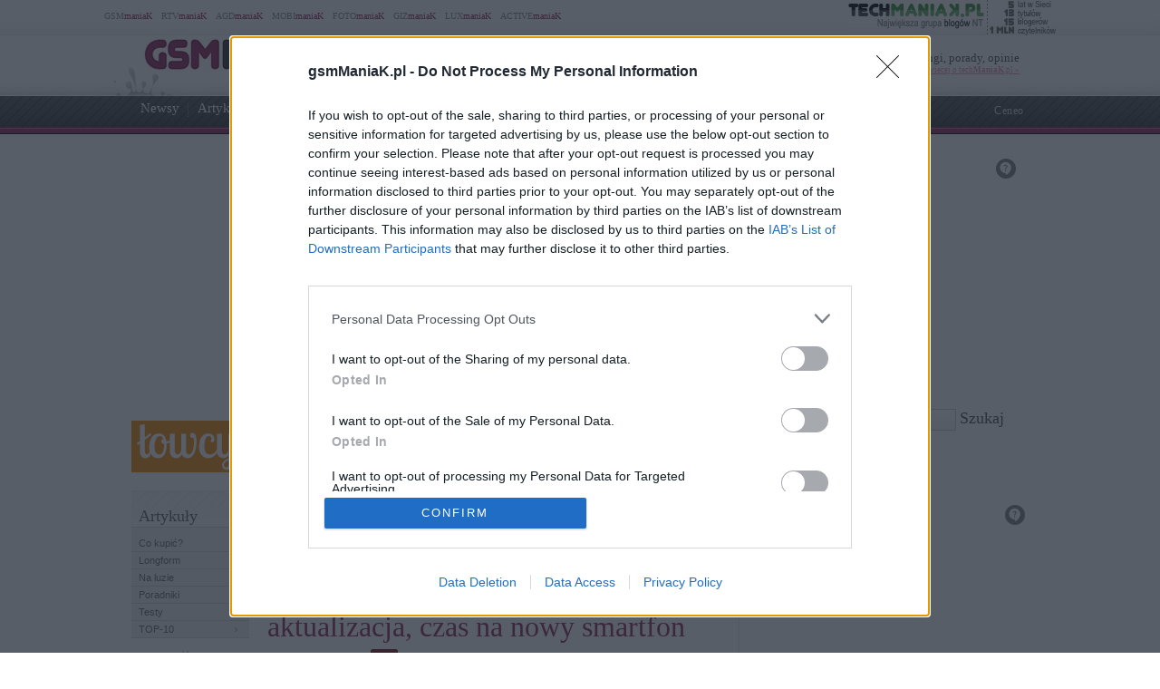

--- FILE ---
content_type: text/html; charset=UTF-8
request_url: https://www.gsmmaniak.pl/produkt/xiaomi-mi-a3/
body_size: 99380
content:
<!DOCTYPE html PUBLIC "-//W3C//DTD XHTML 1.0 Transitional//EN" "http://www.w3.org/TR/xhtml1/DTD/xhtml1-transitional.dtd"><html lang="pl" xmlns="http://www.w3.org/1999/xhtml" xmlns:fb="http://ogp.me/ns/fb#">
<head profile="http://gmpg.org/xfn/11">
<link href="/favicon.ico" rel="shortcut icon" type="image/x-icon" />
<meta http-equiv="Content-Type" content="text/html; charset=UTF-8" />
<meta name="wykonanie" content="CATALIST.com.pl Agencja Interaktywna" />
<meta name="wydawca" content="techManiaK.pl - największa grupa blogów Nowych Technologii" />



<script type='text/javascript' src='https://cdn2.techmaniak.pl/wp-content/themes/style-global/js/l10n.js?ver=2277'></script>
<script type='text/javascript' src='https://cdn2.techmaniak.pl/wp-content/themes/style-global/js/jquery.min.js?ver=2277'></script>
<script type='text/javascript' src='https://cdn2.techmaniak.pl/wp-content/themes/style-global/js/jquery.droppy.min.js?ver=2277'></script>
<script type='text/javascript' src='https://cdn2.techmaniak.pl/wp-content/themes/style-global/js/techmaniak.js?ver=2277'></script>

<link rel="stylesheet" href="https://cdn2.techmaniak.pl/wp-content/themes/style-global/css/style_pomocnicze.css?ver=2283" type="text/css">
<link rel="stylesheet" href="https://cdn2.techmaniak.pl/wp-content/themes/style-global/css/product_ad.css?ver=2283" type="text/css">
<link rel="stylesheet" href="https://cdn2.techmaniak.pl/wp-content/themes/style-gsmmaniak/css/style_body.2019.12a.css?ver=249" type="text/css">
<link rel="stylesheet" href="https://cdn2.techmaniak.pl/wp-content/themes/style-gsmmaniak/css/style_color.css?ver=249" type="text/css">
<link rel="stylesheet" href="https://cdn2.techmaniak.pl/wp-content/themes/style-gsmmaniak/css/pagenavi-css.css?ver=249" type="text/css">

<!--[if lt IE 9]><script language="javascript" type="text/javascript" src="/wp-content/themes/style-global/js/excanvas.js"></script><![endif]-->


<meta name="all-apver" content="f5199" />
<link rel="alternate" type="application/rss+xml" title="gsmManiaK.pl RSS Feed" href="/feed/" />

	<style>img:is([sizes="auto" i], [sizes^="auto," i]) { contain-intrinsic-size: 3000px 1500px }</style>
	
		
		<title>Xiaomi Mi A3 | gsmManiaK.pl</title>
	<meta name="robots" content="max-image-preview:large" />
	<meta name="keywords" content="xiaomi mi a3,xiaomi mi a3 aktualizacja,xiaomi mi a3 android 11,android,android 11,system operacyjny,xiaomi android,xiaomi aktualizacja,xiaomi poprawki bezpieczeństwa,xiaomi mi a2,xiaomi redmi note 7,promocja,wyprzedaż,wielka wyprzedaż xiaomi,tanie smartfony,xiaomi mi a3 aktualizacja systemu,xiaomi mi a3 aktualizacja bezpieczenstwa,xiaomi mi a3 slaba aktualizacja,xiaomi mi a3 czy aktualizacja dziala,xiaomi mi a3 problem z aktualizacją,xiaomi mi a3 wadliwa aktualizacja,wpadka xiaomi,xiaomi mi a3 problemy z oprogramowaniem,xiaomi mi a3 bledna aktualizacja,xiaomi mi a3 android 10,android 10 dla xiaomi mi a3,xiaomi mi a3 problemy,xiaomi mi a3 problemy po aktualizacji,xiaomi mi a3 czytnik nie działa,wycofana aktualizacja dla xiaomi mi a3,xiaomi mi a3 błędy,xiaomi a android one,xiaomi mi a3 aktualizacja android 10,wycofana aktualizacja android 10 xiaomi mi a3,,xiaomi nie umie w android one,xiaomi mi a3 nowy android,xiaomi mi a3 szybkie aktualizacje,xiaomi mi a3 czy warto,xiaomi mi a3 promocja,xiaomi mi a3 taniej,redmi note 8 pro promocja,redmi note 8 pro taniej,redmi note 8 pro,asus zenfone 6 promocja,asus zenfone 6 taniej,asus zenfone 6,redmi note 8 promocja,redmi note 8 taniej,redmi note 8,xiaomi mi 9 lite promocja,xiaomi mi 9 lite taniej,xiaomi mi 9 lite czy warto,xiaomi mi 9 lite gearbest,xiaomi mi 9 lite,xiaomi mi a3 gearbest,redmi note 8 czy warto,redmi note 8 gearbest,t-mobile mix,oferta mix,smartfon w t-mobile mix,xiaomi mi a3 taniej w polsce,xiaomi mi a3 ole ole,xiaomi mi a3 czy warto kupić,xiaomi mi a3 opinie,xiaomi mi a3 gdzie taniej,xiaomi mi a3 sklepy,xiaomi mi a3 najtaniej,xiaomi mi a3 przecena,xiaomi mi a3 obniżka,jaki smartfon do 1000 zł,black friday xiaomi mi a3,xiaomi mi a3 czarny piątek,xiaomi mi a3 obniżki,xiaomi mi a3 media markt,xiaomi mi a3 opinia,xiaomi mi a3 test,xiaomi mi a3 czy kupić,xiaomi mi a3 specyfikacja,xiaomi mi a3 tanio,xiaomi mi a3 cena,xiaomi mi a3 nowa cena,xiaomi mi a3 nowa cena w oficjalnej polskiej dystrybucji,xiaomi mi a3 obniżka ceny,xiaomi mi a3 oficjalna polska dystrybucja,xiaomi mi a3 w plusie,nokia 2.2 w plusie,xiaomi mi a3 recenzja,jaki tani smartfon z czystym androidem,tani smartfon z czystym androidem,czy warto kupić xiaomi mi a3,oneplus 7 promocja,nubia red magic 3s promocja,tani smarfon dla gracza,tani smartfon z dużą baterią,xiaomi promocja,xiaomi mi 9t taniej,xiaomi mi 9t promocja,xiaomi mi a3 zalety,xiaomi mi a3 wady,xiaomi mi a3 gdzie taniej kupić" />
	<link rel="canonical" href="https://www.gsmmaniak.pl/produkt/xiaomi-mi-a3/" />
	<link rel="next" href="https://www.gsmmaniak.pl/produkt/xiaomi-mi-a3/page/2/" />
			
<link rel='dns-prefetch' href='//ajax.googleapis.com' />
<link rel='dns-prefetch' href='//secure.gravatar.com' />
<link rel='dns-prefetch' href='//stats.wp.com' />
<link rel='dns-prefetch' href='//v0.wordpress.com' />
<link rel="alternate" type="application/rss+xml" title="Kanał gsmManiaK.pl &raquo; Xiaomi Mi A3 Produkty" href="https://www.gsmmaniak.pl/produkt/xiaomi-mi-a3/feed/" />
<link rel='stylesheet' id='s201-bai-css' href='https://www.gsmmaniak.pl/wp-content/plugins/ba-plus-before-after-image-slider-free/css/ba-plus.min.css?ver=1.0.3' type='text/css' media='screen' />
<link rel='stylesheet' id='wp-block-library-css' href='https://www.gsmmaniak.pl/wp-includes/css/dist/block-library/style.min.css?ver=6.8.3' type='text/css' media='all' />
<style id='classic-theme-styles-inline-css' type='text/css'>
/*! This file is auto-generated */
.wp-block-button__link{color:#fff;background-color:#32373c;border-radius:9999px;box-shadow:none;text-decoration:none;padding:calc(.667em + 2px) calc(1.333em + 2px);font-size:1.125em}.wp-block-file__button{background:#32373c;color:#fff;text-decoration:none}
</style>
<link rel='stylesheet' id='aioseo/css/src/vue/standalone/blocks/table-of-contents/global.scss-css' href='https://www.gsmmaniak.pl/wp-content/plugins/all-in-one-seo-pack/dist/Lite/assets/css/table-of-contents/global.e90f6d47.css?ver=4.9.2' type='text/css' media='all' />
<link rel='stylesheet' id='mediaelement-css' href='https://www.gsmmaniak.pl/wp-includes/js/mediaelement/mediaelementplayer-legacy.min.css?ver=4.2.17' type='text/css' media='all' />
<link rel='stylesheet' id='wp-mediaelement-css' href='https://www.gsmmaniak.pl/wp-includes/js/mediaelement/wp-mediaelement.min.css?ver=6.8.3' type='text/css' media='all' />
<style id='jetpack-sharing-buttons-style-inline-css' type='text/css'>
.jetpack-sharing-buttons__services-list{display:flex;flex-direction:row;flex-wrap:wrap;gap:0;list-style-type:none;margin:5px;padding:0}.jetpack-sharing-buttons__services-list.has-small-icon-size{font-size:12px}.jetpack-sharing-buttons__services-list.has-normal-icon-size{font-size:16px}.jetpack-sharing-buttons__services-list.has-large-icon-size{font-size:24px}.jetpack-sharing-buttons__services-list.has-huge-icon-size{font-size:36px}@media print{.jetpack-sharing-buttons__services-list{display:none!important}}.editor-styles-wrapper .wp-block-jetpack-sharing-buttons{gap:0;padding-inline-start:0}ul.jetpack-sharing-buttons__services-list.has-background{padding:1.25em 2.375em}
</style>
<style id='global-styles-inline-css' type='text/css'>
:root{--wp--preset--aspect-ratio--square: 1;--wp--preset--aspect-ratio--4-3: 4/3;--wp--preset--aspect-ratio--3-4: 3/4;--wp--preset--aspect-ratio--3-2: 3/2;--wp--preset--aspect-ratio--2-3: 2/3;--wp--preset--aspect-ratio--16-9: 16/9;--wp--preset--aspect-ratio--9-16: 9/16;--wp--preset--color--black: #000000;--wp--preset--color--cyan-bluish-gray: #abb8c3;--wp--preset--color--white: #ffffff;--wp--preset--color--pale-pink: #f78da7;--wp--preset--color--vivid-red: #cf2e2e;--wp--preset--color--luminous-vivid-orange: #ff6900;--wp--preset--color--luminous-vivid-amber: #fcb900;--wp--preset--color--light-green-cyan: #7bdcb5;--wp--preset--color--vivid-green-cyan: #00d084;--wp--preset--color--pale-cyan-blue: #8ed1fc;--wp--preset--color--vivid-cyan-blue: #0693e3;--wp--preset--color--vivid-purple: #9b51e0;--wp--preset--gradient--vivid-cyan-blue-to-vivid-purple: linear-gradient(135deg,rgba(6,147,227,1) 0%,rgb(155,81,224) 100%);--wp--preset--gradient--light-green-cyan-to-vivid-green-cyan: linear-gradient(135deg,rgb(122,220,180) 0%,rgb(0,208,130) 100%);--wp--preset--gradient--luminous-vivid-amber-to-luminous-vivid-orange: linear-gradient(135deg,rgba(252,185,0,1) 0%,rgba(255,105,0,1) 100%);--wp--preset--gradient--luminous-vivid-orange-to-vivid-red: linear-gradient(135deg,rgba(255,105,0,1) 0%,rgb(207,46,46) 100%);--wp--preset--gradient--very-light-gray-to-cyan-bluish-gray: linear-gradient(135deg,rgb(238,238,238) 0%,rgb(169,184,195) 100%);--wp--preset--gradient--cool-to-warm-spectrum: linear-gradient(135deg,rgb(74,234,220) 0%,rgb(151,120,209) 20%,rgb(207,42,186) 40%,rgb(238,44,130) 60%,rgb(251,105,98) 80%,rgb(254,248,76) 100%);--wp--preset--gradient--blush-light-purple: linear-gradient(135deg,rgb(255,206,236) 0%,rgb(152,150,240) 100%);--wp--preset--gradient--blush-bordeaux: linear-gradient(135deg,rgb(254,205,165) 0%,rgb(254,45,45) 50%,rgb(107,0,62) 100%);--wp--preset--gradient--luminous-dusk: linear-gradient(135deg,rgb(255,203,112) 0%,rgb(199,81,192) 50%,rgb(65,88,208) 100%);--wp--preset--gradient--pale-ocean: linear-gradient(135deg,rgb(255,245,203) 0%,rgb(182,227,212) 50%,rgb(51,167,181) 100%);--wp--preset--gradient--electric-grass: linear-gradient(135deg,rgb(202,248,128) 0%,rgb(113,206,126) 100%);--wp--preset--gradient--midnight: linear-gradient(135deg,rgb(2,3,129) 0%,rgb(40,116,252) 100%);--wp--preset--font-size--small: 13px;--wp--preset--font-size--medium: 20px;--wp--preset--font-size--large: 36px;--wp--preset--font-size--x-large: 42px;--wp--preset--spacing--20: 0.44rem;--wp--preset--spacing--30: 0.67rem;--wp--preset--spacing--40: 1rem;--wp--preset--spacing--50: 1.5rem;--wp--preset--spacing--60: 2.25rem;--wp--preset--spacing--70: 3.38rem;--wp--preset--spacing--80: 5.06rem;--wp--preset--shadow--natural: 6px 6px 9px rgba(0, 0, 0, 0.2);--wp--preset--shadow--deep: 12px 12px 50px rgba(0, 0, 0, 0.4);--wp--preset--shadow--sharp: 6px 6px 0px rgba(0, 0, 0, 0.2);--wp--preset--shadow--outlined: 6px 6px 0px -3px rgba(255, 255, 255, 1), 6px 6px rgba(0, 0, 0, 1);--wp--preset--shadow--crisp: 6px 6px 0px rgba(0, 0, 0, 1);}:where(.is-layout-flex){gap: 0.5em;}:where(.is-layout-grid){gap: 0.5em;}body .is-layout-flex{display: flex;}.is-layout-flex{flex-wrap: wrap;align-items: center;}.is-layout-flex > :is(*, div){margin: 0;}body .is-layout-grid{display: grid;}.is-layout-grid > :is(*, div){margin: 0;}:where(.wp-block-columns.is-layout-flex){gap: 2em;}:where(.wp-block-columns.is-layout-grid){gap: 2em;}:where(.wp-block-post-template.is-layout-flex){gap: 1.25em;}:where(.wp-block-post-template.is-layout-grid){gap: 1.25em;}.has-black-color{color: var(--wp--preset--color--black) !important;}.has-cyan-bluish-gray-color{color: var(--wp--preset--color--cyan-bluish-gray) !important;}.has-white-color{color: var(--wp--preset--color--white) !important;}.has-pale-pink-color{color: var(--wp--preset--color--pale-pink) !important;}.has-vivid-red-color{color: var(--wp--preset--color--vivid-red) !important;}.has-luminous-vivid-orange-color{color: var(--wp--preset--color--luminous-vivid-orange) !important;}.has-luminous-vivid-amber-color{color: var(--wp--preset--color--luminous-vivid-amber) !important;}.has-light-green-cyan-color{color: var(--wp--preset--color--light-green-cyan) !important;}.has-vivid-green-cyan-color{color: var(--wp--preset--color--vivid-green-cyan) !important;}.has-pale-cyan-blue-color{color: var(--wp--preset--color--pale-cyan-blue) !important;}.has-vivid-cyan-blue-color{color: var(--wp--preset--color--vivid-cyan-blue) !important;}.has-vivid-purple-color{color: var(--wp--preset--color--vivid-purple) !important;}.has-black-background-color{background-color: var(--wp--preset--color--black) !important;}.has-cyan-bluish-gray-background-color{background-color: var(--wp--preset--color--cyan-bluish-gray) !important;}.has-white-background-color{background-color: var(--wp--preset--color--white) !important;}.has-pale-pink-background-color{background-color: var(--wp--preset--color--pale-pink) !important;}.has-vivid-red-background-color{background-color: var(--wp--preset--color--vivid-red) !important;}.has-luminous-vivid-orange-background-color{background-color: var(--wp--preset--color--luminous-vivid-orange) !important;}.has-luminous-vivid-amber-background-color{background-color: var(--wp--preset--color--luminous-vivid-amber) !important;}.has-light-green-cyan-background-color{background-color: var(--wp--preset--color--light-green-cyan) !important;}.has-vivid-green-cyan-background-color{background-color: var(--wp--preset--color--vivid-green-cyan) !important;}.has-pale-cyan-blue-background-color{background-color: var(--wp--preset--color--pale-cyan-blue) !important;}.has-vivid-cyan-blue-background-color{background-color: var(--wp--preset--color--vivid-cyan-blue) !important;}.has-vivid-purple-background-color{background-color: var(--wp--preset--color--vivid-purple) !important;}.has-black-border-color{border-color: var(--wp--preset--color--black) !important;}.has-cyan-bluish-gray-border-color{border-color: var(--wp--preset--color--cyan-bluish-gray) !important;}.has-white-border-color{border-color: var(--wp--preset--color--white) !important;}.has-pale-pink-border-color{border-color: var(--wp--preset--color--pale-pink) !important;}.has-vivid-red-border-color{border-color: var(--wp--preset--color--vivid-red) !important;}.has-luminous-vivid-orange-border-color{border-color: var(--wp--preset--color--luminous-vivid-orange) !important;}.has-luminous-vivid-amber-border-color{border-color: var(--wp--preset--color--luminous-vivid-amber) !important;}.has-light-green-cyan-border-color{border-color: var(--wp--preset--color--light-green-cyan) !important;}.has-vivid-green-cyan-border-color{border-color: var(--wp--preset--color--vivid-green-cyan) !important;}.has-pale-cyan-blue-border-color{border-color: var(--wp--preset--color--pale-cyan-blue) !important;}.has-vivid-cyan-blue-border-color{border-color: var(--wp--preset--color--vivid-cyan-blue) !important;}.has-vivid-purple-border-color{border-color: var(--wp--preset--color--vivid-purple) !important;}.has-vivid-cyan-blue-to-vivid-purple-gradient-background{background: var(--wp--preset--gradient--vivid-cyan-blue-to-vivid-purple) !important;}.has-light-green-cyan-to-vivid-green-cyan-gradient-background{background: var(--wp--preset--gradient--light-green-cyan-to-vivid-green-cyan) !important;}.has-luminous-vivid-amber-to-luminous-vivid-orange-gradient-background{background: var(--wp--preset--gradient--luminous-vivid-amber-to-luminous-vivid-orange) !important;}.has-luminous-vivid-orange-to-vivid-red-gradient-background{background: var(--wp--preset--gradient--luminous-vivid-orange-to-vivid-red) !important;}.has-very-light-gray-to-cyan-bluish-gray-gradient-background{background: var(--wp--preset--gradient--very-light-gray-to-cyan-bluish-gray) !important;}.has-cool-to-warm-spectrum-gradient-background{background: var(--wp--preset--gradient--cool-to-warm-spectrum) !important;}.has-blush-light-purple-gradient-background{background: var(--wp--preset--gradient--blush-light-purple) !important;}.has-blush-bordeaux-gradient-background{background: var(--wp--preset--gradient--blush-bordeaux) !important;}.has-luminous-dusk-gradient-background{background: var(--wp--preset--gradient--luminous-dusk) !important;}.has-pale-ocean-gradient-background{background: var(--wp--preset--gradient--pale-ocean) !important;}.has-electric-grass-gradient-background{background: var(--wp--preset--gradient--electric-grass) !important;}.has-midnight-gradient-background{background: var(--wp--preset--gradient--midnight) !important;}.has-small-font-size{font-size: var(--wp--preset--font-size--small) !important;}.has-medium-font-size{font-size: var(--wp--preset--font-size--medium) !important;}.has-large-font-size{font-size: var(--wp--preset--font-size--large) !important;}.has-x-large-font-size{font-size: var(--wp--preset--font-size--x-large) !important;}
:where(.wp-block-post-template.is-layout-flex){gap: 1.25em;}:where(.wp-block-post-template.is-layout-grid){gap: 1.25em;}
:where(.wp-block-columns.is-layout-flex){gap: 2em;}:where(.wp-block-columns.is-layout-grid){gap: 2em;}
:root :where(.wp-block-pullquote){font-size: 1.5em;line-height: 1.6;}
</style>
<link rel='stylesheet' id='ez-toc-css' href='https://www.gsmmaniak.pl/wp-content/plugins/easy-table-of-contents/assets/css/screen.min.css?ver=2.0.79.2' type='text/css' media='all' />
<style id='ez-toc-inline-css' type='text/css'>
div#ez-toc-container .ez-toc-title {font-size: 120%;}div#ez-toc-container .ez-toc-title {font-weight: 500;}div#ez-toc-container ul li , div#ez-toc-container ul li a {font-size: 95%;}div#ez-toc-container ul li , div#ez-toc-container ul li a {font-weight: 500;}div#ez-toc-container nav ul ul li {font-size: 90%;}.ez-toc-box-title {font-weight: bold; margin-bottom: 10px; text-align: center; text-transform: uppercase; letter-spacing: 1px; color: #666; padding-bottom: 5px;position:absolute;top:-4%;left:5%;background-color: inherit;transition: top 0.3s ease;}.ez-toc-box-title.toc-closed {top:-25%;}
.ez-toc-container-direction {direction: ltr;}.ez-toc-counter ul{counter-reset: item ;}.ez-toc-counter nav ul li a::before {content: counters(item, '.', decimal) '. ';display: inline-block;counter-increment: item;flex-grow: 0;flex-shrink: 0;margin-right: .2em; float: left; }.ez-toc-widget-direction {direction: ltr;}.ez-toc-widget-container ul{counter-reset: item ;}.ez-toc-widget-container nav ul li a::before {content: counters(item, '.', decimal) '. ';display: inline-block;counter-increment: item;flex-grow: 0;flex-shrink: 0;margin-right: .2em; float: left; }
</style>
<link rel='stylesheet' id='wp-pagenavi-css' href='https://www.gsmmaniak.pl/wp-content/themes/style-gsmmaniak/pagenavi-css.css?ver=2.70' type='text/css' media='all' />

<link rel="https://api.w.org/" href="https://www.gsmmaniak.pl/wp-json/" /><link rel="EditURI" type="application/rsd+xml" title="RSD" href="https://www.gsmmaniak.pl/xmlrpc.php?rsd" />
<meta name="viewport" content="width=device-width, initial-scale=1.0">
<link rel="dns-prefetch" href="https://s.blogomaniak.pl">
<link rel="dns-prefetch" href="https://cdns2.blogomaniak.pl">
<link rel="dns-prefetch" href="https://cdn2.techmaniak.pl">
<link rel="dns-prefetch" href="https://cdn4.techmaniak.pl">
<link rel="dns-prefetch" href="https://o.techmaniak.pl">
<link rel="dns-prefetch" href="https://gsm.magazyn.pl">
<link rel="preconnect" href="https://s.blogomaniak.pl">
<link rel="preconnect" href="https://cdns2.blogomaniak.pl">
<link rel="preconnect" href="https://cdn2.techmaniak.pl">
<link rel="preconnect" href="https://cdn4.techmaniak.pl">
<link rel="preconnect" href="https://o.techmaniak.pl">
<link rel="preconnect" href="https://gsm.magazyn.pl">
	<style>img#wpstats{display:none}</style>
		      <meta name="onesignal" content="wordpress-plugin"/>
            <script>

      window.OneSignalDeferred = window.OneSignalDeferred || [];

      OneSignalDeferred.push(function(OneSignal) {
        var oneSignal_options = {};
        window._oneSignalInitOptions = oneSignal_options;

        oneSignal_options['serviceWorkerParam'] = { scope: '/' };
oneSignal_options['serviceWorkerPath'] = 'OneSignalSDKWorker.js.php';

        OneSignal.Notifications.setDefaultUrl("https://www.gsmmaniak.pl");

        oneSignal_options['wordpress'] = true;
oneSignal_options['appId'] = '19e6ef3d-9ef2-4b75-8b8d-74c30465e816';
oneSignal_options['allowLocalhostAsSecureOrigin'] = true;
oneSignal_options['welcomeNotification'] = { };
oneSignal_options['welcomeNotification']['disable'] = true;
oneSignal_options['path'] = "https://www.gsmmaniak.pl/wp-content/plugins/onesignal-free-web-push-notifications/sdk_files/";
oneSignal_options['safari_web_id'] = "web.onesignal.auto.4cc30974-98f9-47ba-8e02-4635d2d477f2";
oneSignal_options['promptOptions'] = { };
          /* OneSignal: Using custom SDK initialization. */
                });

      function documentInitOneSignal() {
        var oneSignal_elements = document.getElementsByClassName("OneSignal-prompt");

        var oneSignalLinkClickHandler = function(event) { OneSignal.Notifications.requestPermission(); event.preventDefault(); };        for(var i = 0; i < oneSignal_elements.length; i++)
          oneSignal_elements[i].addEventListener('click', oneSignalLinkClickHandler, false);
      }

      if (document.readyState === 'complete') {
           documentInitOneSignal();
      }
      else {
           window.addEventListener("load", function(event){
               documentInitOneSignal();
          });
      }
    </script>


<!-- Google tag (gtag.js) -->
<script async src="https://www.googletagmanager.com/gtag/js?id=G-LDQG0WTY1G"></script>
<script>
  window.dataLayer = window.dataLayer || [];
  function gtag(){dataLayer.push(arguments);}
  gtag('js', new Date());

  gtag('config', 'G-LDQG0WTY1G');
</script>
<script type="text/javascript">

  (function(i,s,o,g,r,a,m){i['GoogleAnalyticsObject']=r;i[r]=i[r]||function(){
  (i[r].q=i[r].q||[]).push(arguments)},i[r].l=1*new Date();a=s.createElement(o),
  m=s.getElementsByTagName(o)[0];a.async=1;a.src=g;m.parentNode.insertBefore(a,m)
  })(window,document,'script','https://www.google-analytics.com/analytics.js','ga');
  ga('create', 'UA-4367372-1', {'siteSpeedSampleRate': 10});
  ga('create', 'UA-4367372-10', 'auto',{'name': 'aggregated'});
  var hashval=window.location.hash.substr(1);
  if (hashval && hashval.substring(0, 4).toLowerCase()=='pid=') {
  		ga('set', 'dimension5', hashval.substr(4));
			var _cst_lg_img = new Image(1,1);

			_cst_lg_img.src='/cst_lg.php?u='+encodeURIComponent(location.href)+'&if='+encodeURIComponent(hashval.substr(4))+'&rf='+encodeURIComponent(document.referrer)+'&id=0&s=gsmmaniak&fn=wd';
 	}
  ga('send', 'pageview', location.pathname);
  ga('aggregated.send', 'pageview', location.pathname);
</script>



<script type="text/javascript">

  $(function() {
    $('#drop').droppy({speed: 0});
    
      });

</script>

<script async src="//cmp.optad360.io/items/08c8a377-ee27-4f99-90ed-f4035a859f7c.min.js"></script>
<script async src="//get.optad360.io/sf/f176b1c2-913a-456c-b5ae-a8f2adcfac59/plugin.min.js"></script>
<script type="application/javascript" src="//ced.sascdn.com/tag/1947/smart.js" async></script>
<script type="application/javascript">
    var sas = sas || {};
    sas.cmd = sas.cmd || [];
    sas.cmd.push(function() {
        sas.setup({ networkid: 1947, domain: "//www3.smartadserver.com", async: true });
    });
    sas.cmd.push(function() {
        sas.call("onecall", {
            siteId: 176902,
            pageId: 857917,
            formats: [
                 { id: 73355 },{ id: 42536 },{ id: 42547 },{ id: 42548 },{ id: 42713 },{ id: 42714 },{ id: 128101 }
            ],
            target: ''
        });
    });
</script>





<script type="text/javascript" async=true>
(function() {
  var host = 'gsmmaniak.pl';
  var element = document.createElement('script');
  var firstScript = document.getElementsByTagName('script')[0];
  var url = 'https://cmp.inmobi.com'
    .concat('/choice/', 'UaEmNSR4AVj5r', '/', host, '/choice.js?tag_version=V3');
  var uspTries = 0;
  var uspTriesLimit = 3;
  element.async = true;
  element.type = 'text/javascript';
  element.src = url;

  firstScript.parentNode.insertBefore(element, firstScript);

  function makeStub() {
    var TCF_LOCATOR_NAME = '__tcfapiLocator';
    var queue = [];
    var win = window;
    var cmpFrame;

    function addFrame() {
      var doc = win.document;
      var otherCMP = !!(win.frames[TCF_LOCATOR_NAME]);

      if (!otherCMP) {
        if (doc.body) {
          var iframe = doc.createElement('iframe');

          iframe.style.cssText = 'display:none';
          iframe.name = TCF_LOCATOR_NAME;
          doc.body.appendChild(iframe);
        } else {
          setTimeout(addFrame, 5);
        }
      }
      return !otherCMP;
    }

    function tcfAPIHandler() {
      var gdprApplies;
      var args = arguments;

      if (!args.length) {
        return queue;
      } else if (args[0] === 'setGdprApplies') {
        if (
          args.length > 3 &&
          args[2] === 2 &&
          typeof args[3] === 'boolean'
        ) {
          gdprApplies = args[3];
          if (typeof args[2] === 'function') {
            args[2]('set', true);
          }
        }
      } else if (args[0] === 'ping') {
        var retr = {
          gdprApplies: gdprApplies,
          cmpLoaded: false,
          cmpStatus: 'stub'
        };

        if (typeof args[2] === 'function') {
          args[2](retr);
        }
      } else {
        if(args[0] === 'init' && typeof args[3] === 'object') {
          args[3] = Object.assign(args[3], { tag_version: 'V3' });
        }
        queue.push(args);
      }
    }

    function postMessageEventHandler(event) {
      var msgIsString = typeof event.data === 'string';
      var json = {};

      try {
        if (msgIsString) {
          json = JSON.parse(event.data);
        } else {
          json = event.data;
        }
      } catch (ignore) {}

      var payload = json.__tcfapiCall;

      if (payload) {
        window.__tcfapi(
          payload.command,
          payload.version,
          function(retValue, success) {
            var returnMsg = {
              __tcfapiReturn: {
                returnValue: retValue,
                success: success,
                callId: payload.callId
              }
            };
            if (msgIsString) {
              returnMsg = JSON.stringify(returnMsg);
            }
            if (event && event.source && event.source.postMessage) {
              event.source.postMessage(returnMsg, '*');
            }
          },
          payload.parameter
        );
      }
    }

    while (win) {
      try {
        if (win.frames[TCF_LOCATOR_NAME]) {
          cmpFrame = win;
          break;
        }
      } catch (ignore) {}

      if (win === window.top) {
        break;
      }
      win = win.parent;
    }
    if (!cmpFrame) {
      addFrame();
      win.__tcfapi = tcfAPIHandler;
      win.addEventListener('message', postMessageEventHandler, false);
    }
  };

  makeStub();

  function makeGppStub() {
    const CMP_ID = 10;
    const SUPPORTED_APIS = [
      '2:tcfeuv2',
      '6:uspv1',
      '7:usnatv1',
      '8:usca',
      '9:usvav1',
      '10:uscov1',
      '11:usutv1',
      '12:usctv1'
    ];

    window.__gpp_addFrame = function (n) {
      if (!window.frames[n]) {
        if (document.body) {
          var i = document.createElement("iframe");
          i.style.cssText = "display:none";
          i.name = n;
          document.body.appendChild(i);
        } else {
          window.setTimeout(window.__gpp_addFrame, 10, n);
        }
      }
    };
    window.__gpp_stub = function () {
      var b = arguments;
      __gpp.queue = __gpp.queue || [];
      __gpp.events = __gpp.events || [];

      if (!b.length || (b.length == 1 && b[0] == "queue")) {
        return __gpp.queue;
      }

      if (b.length == 1 && b[0] == "events") {
        return __gpp.events;
      }

      var cmd = b[0];
      var clb = b.length > 1 ? b[1] : null;
      var par = b.length > 2 ? b[2] : null;
      if (cmd === "ping") {
        clb(
          {
            gppVersion: "1.1", // must be “Version.Subversion”, current: “1.1”
            cmpStatus: "stub", // possible values: stub, loading, loaded, error
            cmpDisplayStatus: "hidden", // possible values: hidden, visible, disabled
            signalStatus: "not ready", // possible values: not ready, ready
            supportedAPIs: SUPPORTED_APIS, // list of supported APIs
            cmpId: CMP_ID, // IAB assigned CMP ID, may be 0 during stub/loading
            sectionList: [],
            applicableSections: [-1],
            gppString: "",
            parsedSections: {},
          },
          true
        );
      } else if (cmd === "addEventListener") {
        if (!("lastId" in __gpp)) {
          __gpp.lastId = 0;
        }
        __gpp.lastId++;
        var lnr = __gpp.lastId;
        __gpp.events.push({
          id: lnr,
          callback: clb,
          parameter: par,
        });
        clb(
          {
            eventName: "listenerRegistered",
            listenerId: lnr, // Registered ID of the listener
            data: true, // positive signal
            pingData: {
              gppVersion: "1.1", // must be “Version.Subversion”, current: “1.1”
              cmpStatus: "stub", // possible values: stub, loading, loaded, error
              cmpDisplayStatus: "hidden", // possible values: hidden, visible, disabled
              signalStatus: "not ready", // possible values: not ready, ready
              supportedAPIs: SUPPORTED_APIS, // list of supported APIs
              cmpId: CMP_ID, // list of supported APIs
              sectionList: [],
              applicableSections: [-1],
              gppString: "",
              parsedSections: {},
            },
          },
          true
        );
      } else if (cmd === "removeEventListener") {
        var success = false;
        for (var i = 0; i < __gpp.events.length; i++) {
          if (__gpp.events[i].id == par) {
            __gpp.events.splice(i, 1);
            success = true;
            break;
          }
        }
        clb(
          {
            eventName: "listenerRemoved",
            listenerId: par, // Registered ID of the listener
            data: success, // status info
            pingData: {
              gppVersion: "1.1", // must be “Version.Subversion”, current: “1.1”
              cmpStatus: "stub", // possible values: stub, loading, loaded, error
              cmpDisplayStatus: "hidden", // possible values: hidden, visible, disabled
              signalStatus: "not ready", // possible values: not ready, ready
              supportedAPIs: SUPPORTED_APIS, // list of supported APIs
              cmpId: CMP_ID, // CMP ID
              sectionList: [],
              applicableSections: [-1],
              gppString: "",
              parsedSections: {},
            },
          },
          true
        );
      } else if (cmd === "hasSection") {
        clb(false, true);
      } else if (cmd === "getSection" || cmd === "getField") {
        clb(null, true);
      }
      //queue all other commands
      else {
        __gpp.queue.push([].slice.apply(b));
      }
    };
    window.__gpp_msghandler = function (event) {
      var msgIsString = typeof event.data === "string";
      try {
        var json = msgIsString ? JSON.parse(event.data) : event.data;
      } catch (e) {
        var json = null;
      }
      if (typeof json === "object" && json !== null && "__gppCall" in json) {
        var i = json.__gppCall;
        window.__gpp(
          i.command,
          function (retValue, success) {
            var returnMsg = {
              __gppReturn: {
                returnValue: retValue,
                success: success,
                callId: i.callId,
              },
            };
            event.source.postMessage(msgIsString ? JSON.stringify(returnMsg) : returnMsg, "*");
          },
          "parameter" in i ? i.parameter : null,
          "version" in i ? i.version : "1.1"
        );
      }
    };
    if (!("__gpp" in window) || typeof window.__gpp !== "function") {
      window.__gpp = window.__gpp_stub;
      window.addEventListener("message", window.__gpp_msghandler, false);
      window.__gpp_addFrame("__gppLocator");
    }
  };

  makeGppStub();

  var uspStubFunction = function() {
    var arg = arguments;
    if (typeof window.__uspapi !== uspStubFunction) {
      setTimeout(function() {
        if (typeof window.__uspapi !== 'undefined') {
          window.__uspapi.apply(window.__uspapi, arg);
        }
      }, 500);
    }
  };

  var checkIfUspIsReady = function() {
    uspTries++;
    if (window.__uspapi === uspStubFunction && uspTries < uspTriesLimit) {
      console.warn('USP is not accessible');
    } else {
      clearInterval(uspInterval);
    }
  };

  if (typeof window.__uspapi === 'undefined') {
    window.__uspapi = uspStubFunction;
    var uspInterval = setInterval(checkIfUspIsReady, 6000);
  }
})();
</script>

<link rel="apple-touch-icon" sizes="57x57" href="/apple-touch-icon-57x57.png">
<link rel="apple-touch-icon" sizes="76x76" href="/apple-touch-icon-76x76.png">
<link rel="apple-touch-icon" sizes="120x120" href="/apple-touch-icon-120x120.png">
<link rel="apple-touch-icon" sizes="152x152" href="/apple-touch-icon-152x152.png">
<link rel="apple-touch-icon" sizes="180x180" href="/apple-touch-icon-180x180.png">
<link rel="mask-icon" href="/safari-pinned-tab.svg" color="#5bbad5" />
<link rel="manifest" href="/manifest.json">
<link rel="icon" type="image/png" sizes="192x192" href="/android-icon-192x192.png">
<link rel="icon" type="image/png" sizes="32x32" href="/favicon-32x32.png">
<link rel="icon" type="image/png" sizes="16x16" href="/favicon-16x16.png">
<meta name="msapplication-TileColor" content="#ffffff">
<meta name="msapplication-TileImage" content="/mstile-150x150.png">
<meta name="theme-color" content="#ffffff">

<meta property="og:image" content="https://cdns2.blogomaniak.pl/loga/ikona-large-2.png" />
<meta property="og:image:secure_url" content="https://cdns2.blogomaniak.pl/loga/ikona-large-2.png" />
<link rel="image_src" href="https://cdns2.blogomaniak.pl/loga/ikona-large-2.png" />
<meta property="og:type" content="article" />
<meta property="og:url" content="https://www.gsmmaniak.pl/produkt/xiaomi-mi-a3/" />
<meta property="og:site_name" content="gsmManiaK.pl" />
<meta property="og:title" content="gsmManiaK.pl" />
<meta property="og:description" content="">
<meta name="twitter:card" content="summary_large_image">
<meta name="twitter:title" content="gsmManiaK.pl">
<meta name="twitter:description" content="">
<meta property="fb:app_id" content="1652638284993308">
<meta property="fb:pages" content="135552059854702">
<meta name="twitter:site" content="@gsmManiaK.pl">
<meta name="twitter:image" content="https://cdns2.blogomaniak.pl/loga/ikona-large-2.png">

</head>

<body>
<div id="bodywrapper">

<div id="fb-root"></div>
<script>(function(d, s, id) {
  var js, fjs = d.getElementsByTagName(s)[0];
  if (d.getElementById(id)) return;
  js = d.createElement(s); js.id = id;
  js.src = "https://connect.facebook.net/pl_PL/sdk.js#xfbml=1&version=v2.9&appId=1652638284993308";
  fjs.parentNode.insertBefore(js, fjs);
}(document, 'script', 'facebook-jssdk'));</script>


		<div id="headerNavBlogomaniak"><div class="wrapper">
			<ul class="navi navTop">
	<li class="first"><a href="https://www.gsmmaniak.pl" target="_blank" title="smartfony, telefony, aplikacje">GSM<b>maniaK</b></a></li>
	<li><a href="https://www.rtvmaniak.pl"  target="_blank" title="telewizory, kino domowe, RTV, 3D">RTV<b>maniaK</b></a></li>
	<li class="last"><a href="https://www.agdmaniak.pl" target="_blank" title="agd, kuchnie, pralki, lodówki">AGD<b>maniaK</b></a></li>
	<li><a href="https://www.mobimaniak.pl" target="_blank" title="rowery, samochody, mobilność, ultrabook, gry">MOBI<b>maniaK</b></a></li>
	<li><a href="https://www.fotomaniak.pl" target="_blank" title="aparaty, obiektywy, fotografia">FOTO<b>maniaK</b></a></li>
	<li><a href="https://www.gizmaniak.pl" target="_blank" title="gadżety, nauka, nowe technologie">GIZ<b>maniaK</b></a></li>
	<li><a href="https://www.luxmaniak.pl" target="_blank" title="lifestyle, moda, komfort, dostatek, luksus">LUX<b>maniaK</b></a></li>
	<li><a href="https://www.activemaniak.pl" target="_blank" title="fit, sport, zdrowie, fitness">ACTIVE<b>maniaK</b></a></li>
</ul>
			<div class="right">
				<a href="https://www.techmaniak.pl"><img src="https://cdns2.blogomaniak.pl/css/techmaniak-group-2013.jpg" width="230" height="39" /></a>
			</div>
		</div></div>





	<div id="header">
	<span class="anal-header">
	<div class="containerClear">
			<div class="logo"><span class="anal-header-logo"><a href="https://www.gsmmaniak.pl/" title="gsmManiaK.pl - recenzje i testy sprzętu, aktualności, rankingi, porady, opinie"><img src="/wp-content/themes/style-gsmmaniak/images/logo_maniak.jpg" width="430" height="42" border="0" /></a></span></div>
			<div class="desc">recenzje i testy sprzętu, aktualności, rankingi, porady, opinie<br />
				<a href="https://www.techmaniak.pl/" title="technologia - co kupić testy recenzje" target="_blank">wiecej o tech<b>ManiaK</b>.pl &raquo;</a></div>
		
		<div id="navMenu">
		<span class="anal-header-menu">
		<div class="nav">
			<ul class="navi nav" id="drop">
				                                   
								<li><a href="/category/newsy/" >Newsy</a>
<ul>
	<li class="cat-item cat-item-7211"><a href="/category/newsy/informacje-prasowe/">Informacje prasowe<i>| 671</i></a>
</li>
	<li class="cat-item cat-item-4245"><a href="/category/newsy/pierwsze-wrazenia/">Pierwsze wrażenia<i>| 304</i></a>
</li>
	<li class="cat-item cat-item-3342"><a href="/category/newsy/promocje/">Promocje<i>| 10642</i></a>
</li>

<li>
<a href="https://www.gsmmaniak.pl/1630263/flagowiec-iqoo-15-ultra-specyfikacja-design-przed-premiera/" title="Submarka vivo szykuje nowość, która zmieni segment smartfonów gamingowych. iQOO..."><span class="img_prev" style="background: transparent url(https://www.gsmmaniak.pl/wp-content/uploads/s/gsmmaniak/1630/gsmmaniak_1630263_68x40_1_1.jpg) no-repeat"></span><span class="title withPic">Ten bajeczny flagowiec do gier wygląda jak milion dolarów. Oto specyfikacja przed premierą</span><span class="desc withPic">Submarka vivo szykuje nowość, która...</span></a>
</li>

<li>
<a href="https://www.gsmmaniak.pl/1630297/motorola-signature-cena-w-indiach-a-w-polsce/" title="Motorola Signature już teraz jest jednym z najtańszych flagowców w Polsce, a ja..."><span class="img_prev" style="background: transparent url(https://www.gsmmaniak.pl/wp-content/uploads/s/gsmmaniak/1630/gsmmaniak_1630297_68x40_1_1.jpg) no-repeat"></span><span class="title withPic">Znam miejsce, gdzie nowa flagowa Motorola kosztuje 2000 złotych. Ale to będzie tanieć w Polsce</span><span class="desc withPic">Motorola Signature już teraz jest...</span></a>
</li>

<li>
<a href="https://www.gsmmaniak.pl/1630295/honor-magic-v6-najwieksza-bateria-w-skladanym-smartfonie/" title="Honor Magic V6 zdradził pierwsze ekscytujące detale na temat swojej..."><span class="img_prev" style="background: transparent url(https://www.gsmmaniak.pl/wp-content/uploads/s/gsmmaniak/1630/gsmmaniak_1630295_68x40_1_1.jpg) no-repeat"></span><span class="title withPic">Następca mojego prywatnego telefonu robi sieczkę z każdego Samsunga w nowym przecieku</span><span class="desc withPic">Honor Magic V6 zdradził pierwsze...</span></a>
</li>

<li>
<a href="https://www.gsmmaniak.pl/1630226/realme-p4-power-z-bateria-10000-mah-otwierdza-oficjalna-premiere-sa-szanse-na-polski-debiut/" title="realme szykuje premierę, która może zmienić spojrzenie na czas pracy..."><span class="img_prev" style="background: transparent url(https://www.gsmmaniak.pl/wp-content/uploads/s/gsmmaniak/1630/gsmmaniak_1630226_68x40_1_1.jpg) no-repeat"></span><span class="title withPic">Polska już gotowa na smartfon z baterią 10001 mAh! Rekordzista potwierdza polską premierę</span><span class="desc withPic">realme szykuje premierę, która może...</span></a>
</li>

<li>
<a href="https://www.gsmmaniak.pl/1630408/oneplus-nord-6-pojawia-sie-niespodziewanie-w-geekbench/" title="Pojawiły się wyniki w Geekbench modelu OnePlus Nord 6. Rezultaty sugerują, że..."><span class="img_prev" style="background: transparent url(https://www.gsmmaniak.pl/wp-content/uploads/s/gsmmaniak/1630/gsmmaniak_1630408_68x40_1_1.jpg) no-repeat"></span><span class="title withPic">Bateria 9000 mAh i wyniki w Geekbench, które potwierdzają wydajność Snapdragona — tego OnePlusa nam trzeba</span><span class="desc withPic">Pojawiły się wyniki w Geekbench modelu...</span></a>
</li>
</ul>
<li><a href="/category/artykuly/" >Artykuły</a>
<ul>
	<li class="cat-item cat-item-13448"><a href="/category/artykuly/co-kupic/">Co kupić?<i>| 172</i></a>
</li>
	<li class="cat-item cat-item-14588"><a href="/category/artykuly/felietony/">Longform<i>| 988</i></a>
</li>
	<li class="cat-item cat-item-39034"><a href="/category/artykuly/na-luzie/">Na luzie<i>| 83</i></a>
</li>
	<li class="cat-item cat-item-2639"><a href="/category/artykuly/poradniki/">Poradniki<i>| 336</i></a>
</li>
	<li class="cat-item cat-item-452"><a href="/category/artykuly/testy/">Testy<i>| 2112</i></a>
<ul class='children'>
	<li class="cat-item cat-item-2641"><a href="/category/artykuly/testy/porownanie/">Areny i porównania<i>| 221</i></a>
</li>
</ul>
</li>
	<li class="cat-item cat-item-769"><a href="/category/artykuly/top-10/">TOP-10<i>| 146</i></a>
</li>
</ul>
</li>



<li><a href="/category/artykuly/testy/" >Testy</a>


<li>
	<a href="/1616083/jaki-telefon-kupic-ranking/" title="ranking telefonów">Ranking</a>
	</li>


<li><a href="https://www.gsmmaniak.pl/t/co-kupic,top-10/" >TOP-10 / Co kupić?</a>

</li>

<li><a href="/category/tematyka/gry-aplikacje/" >Gry i aplikacje</a>
<ul>

<li>
<a href="https://www.gsmmaniak.pl/1630076/mobywatel-zarzadzenie-e-dowodem-w-aplikacji/" title="Masz e-dowód i korzystasz z aplikacji mObywatel? Jest już przydatna nowość...."><span class="img_prev" style="background: transparent url(https://www.gsmmaniak.pl/wp-content/uploads/s/gsmmaniak/1630/gsmmaniak_1630076_68x40_1_1.jpg) no-repeat"></span><span class="title withPic">mObywatel znowu załatwia sprawę. Ominą Cię wizyty w urzędzie</span><span class="desc withPic">Masz e-dowód i korzystasz z aplikacji...</span></a>
</li>

<li>
<a href="https://www.gsmmaniak.pl/1628471/samsung-wallet-kluczyk-do-samochodu-toyota/" title="Samsung zrobi z telefonu kluczyk do Twojej Toyoty. Samochody otworzysz i..."><span class="img_prev" style="background: transparent url(https://www.gsmmaniak.pl/wp-content/uploads/s/gsmmaniak/1628/gsmmaniak_1628471_68x40_1_1.jpg) no-repeat"></span><span class="title withPic">Samsung pozytywnie zaskoczył. Tę nową funkcję też chcę mieć!</span><span class="desc withPic">Samsung zrobi z telefonu kluczyk do...</span></a>
</li>

<li>
<a href="https://www.gsmmaniak.pl/1627511/meta-instagram-wyciek-danych-uzytkownikow-2026/" title="Ciężko nie stwierdzić smutnego statusu ochrony danych osobowych, które..."><span class="img_prev" style="background: transparent url(https://www.gsmmaniak.pl/wp-content/uploads/s/gsmmaniak/1627/gsmmaniak_1627511_68x40_1_1.jpg) no-repeat"></span><span class="title withPic">Nie minęły 2 tygodnie 2026 roku, a Instagram... już zaliczył potężny wyciek danych użytkowników</span><span class="desc withPic">Ciężko nie stwierdzić smutnego statusu...</span></a>
</li>

<li>
<a href="https://www.gsmmaniak.pl/1625513/heroes-3-dodatek-aktualizacja-nowe-miasto/" title="Heroes 3 po raz kolejny przypomina, dlaczego dla wielu graczy pozostaje grą..."><span class="img_prev" style="background: transparent url(https://www.gsmmaniak.pl/wp-content/uploads/s/gsmmaniak/1625/gsmmaniak_1625513_68x40_1_1.jpg) no-repeat"></span><span class="title withPic">To nie żart: Heroes 3 z nowym miastem. Aktualizacja gotowa do pobrania!</span><span class="desc withPic">Heroes 3 po raz kolejny przypomina,...</span></a>
</li>

<li>
<a href="https://www.gsmmaniak.pl/1622848/10-gier-swiateczne-prezenty-steam-promocje/" title="Wybraliśmy 10 gier, które idealnie sprawdzą się jako świąteczny prezent, a przy..."><span class="img_prev" style="background: transparent url(https://www.gsmmaniak.pl/wp-content/uploads/s/gsmmaniak/1622/gsmmaniak_1622848_68x40_1_1.jpg) no-repeat"></span><span class="title withPic">10 gier, które idealnie sprawdzą się jako świąteczny prezent. Większość z nich kupicie za “grosze”</span><span class="desc withPic">Wybraliśmy 10 gier, które idealnie...</span></a>
</li>
</ul>
</li>

<li><a href="/category/promocje/" >Promocje</a>
</li>

<li><a href="/category/operatorzy/" >Operatorzy</a>
<ul>
	<li class="cat-item cat-item-51308"><a href="/category/operatorzy/aero2/">Aero2<i>| 22</i></a>
</li>
	<li class="cat-item cat-item-59146"><a href="/category/operatorzy/folx/">Folx<i>| 4</i></a>
</li>
	<li class="cat-item cat-item-3693"><a href="/category/operatorzy/heyah/">Heyah<i>| 56</i></a>
</li>
	<li class="cat-item cat-item-31668"><a href="/category/operatorzy/mobile-vikings/">Mobile Vikings<i>| 64</i></a>
</li>
	<li class="cat-item cat-item-49704"><a href="/category/operatorzy/nju-mobile-2/">nju Mobile<i>| 82</i></a>
</li>
	<li class="cat-item cat-item-110"><a href="/category/operatorzy/orange/">Orange<i>| 1819</i></a>
</li>
	<li class="cat-item cat-item-104"><a href="/category/operatorzy/play/">Play<i>| 1401</i></a>
</li>
	<li class="cat-item cat-item-619"><a href="/category/operatorzy/plus/">Plus<i>| 938</i></a>
</li>
	<li class="cat-item cat-item-32546"><a href="/category/operatorzy/plush/">Plush<i>| 162</i></a>
</li>
	<li class="cat-item cat-item-59410"><a href="/category/operatorzy/premium-mobile/">Premium Mobile<i>| 20</i></a>
</li>
	<li class="cat-item cat-item-49708"><a href="/category/operatorzy/red-bull-mobile/">Red Bull MOBILE<i>| 29</i></a>
</li>
	<li class="cat-item cat-item-990"><a href="/category/operatorzy/t-mobile/">T-Mobile<i>| 1113</i></a>
</li>
	<li class="cat-item cat-item-4617"><a href="/category/operatorzy/virgin-mobile/">Virgin Mobile<i>| 135</i></a>
</li>
</ul>
</li>

	
			</ul>
		</div>
		<div id="nav2">
			<ul class="navi nav2">
				<li><a href="https://www.ceneo.pl/Telefony_komorkowe#pid=525" title="Ceneo" target="_self"  rel="nofollow">Ceneo</a></li>
							</ul>
		</div>
		</span>
		</div>
	</div>
	</span>
</div>

	<div id="topMenu">
	<div id="topMenu-wrapper" style="width:990px; clear:both; min-height:200px; margin:0 auto;">
		
<div style="margin:10px auto; text-align:center">
<div style="margin: 0 auto 2px auto;text-align:center;font-size:10px;">REKLAMA TP<br></div>
<div id="sas_42536"></div>
<script type="application/javascript">
    sas.cmd.push(function() {
        sas.render("42536");  // Format : Billboard 750x100
    });
</script>

</div>
	</div><!-- 1 -->
	</div><!-- topMenu -->

	
	
<div class="mainwrap">
	<div class="container">












<div id="main">

	
<div style="margin:0 0 10px 0;">

<div id="okazja-dnia" style="margin:0px auto 0px auto;">
	<a href="https://www.facebook.com/Lowcy.Promocji/" target="_blank"><img src="https://cdns2.blogomaniak.pl/i/lowcy-promocji.png" width="100%" alt alt="Łowcy Promocji - promocje, okazja i rabaty" /></a>
</div>


<!-- okazja dnia v.2.0 -->
<div id="okazja-dnia" style="margin:0 auto 20px auto;">
	<div style="margin:0; padding:0; text-align:center;">

		<div id="sas_128101"></div>
		<script type="application/javascript">
		    sas.cmd.push(function() {
		        sas.render("128101");  // Format : Billboard 750x100
		    });
		</script>


	</div>
</div>
</div>


	<div id="content">
		<div id="left">
			<div id="sidebar_small">
			
<ul>
	<li class="categories"><div class="h2">Artykuły</div><ul>	<li class="cat-item cat-item-13448"><a href="/category/artykuly/co-kupic/">Co kupić?</a>
</li>
	<li class="cat-item cat-item-14588"><a href="/category/artykuly/felietony/">Longform</a>
</li>
	<li class="cat-item cat-item-39034"><a href="/category/artykuly/na-luzie/">Na luzie</a>
</li>
	<li class="cat-item cat-item-2639"><a href="/category/artykuly/poradniki/">Poradniki</a>
</li>
	<li class="cat-item cat-item-452"><a href="/category/artykuly/testy/">Testy</a>
</li>
	<li class="cat-item cat-item-769"><a href="/category/artykuly/top-10/">TOP-10</a>
</li>
</ul></li>
</ul>




<div style="margin:10px auto; text-align:center; text-align:center; color:#999999; font-size:10px;">reklama</div>
<div style="margin:10px auto; text-align:center; text-align:center;">
<ins data-revive-zoneid="65" data-revive-id="5890be9ef2a1b4e629a3cb8629d36b72"></ins>
<script async src="https://o.techmaniak.pl/www/delivery/asyncjs.php"></script>
</div>


	


			</div>		</div><!-- left -->
		
		
		<div id="right">
			<div id="posts">
			
			
	   	   	  
		<h1 class="pagetitle"><b>Xiaomi Mi A3</b></h1>
 	  


	



		

				

<div class="entry">
	<div id="post-1334738">
		<div class="small-container">
		<small title="23.08.2022 20:00">
				ponad rok temu, Konrad Bartnik				</small>

		
		
		</div>
		
				
		<h1><a href="https://www.gsmmaniak.pl/1334738/xiaomi-mi-a3-ostatnia-aktualizacja-2022/" title="Felerny Xiaomi z czystym Androidem kończy swój żywot. To ostatnia aktualizacja, czas na nowy smartfon">Felerny Xiaomi z czystym Androidem kończy swój żywot. To ostatnia aktualizacja, czas na nowy smartfon</a></h1>


                				
		         <div class="my-bubble"><a href="https://www.gsmmaniak.pl/1334738/xiaomi-mi-a3-ostatnia-aktualizacja-2022/" title=" - Felerny Xiaomi z czystym Androidem kończy swój żywot. To ostatnia aktualizacja, czas na nowy smartfon"><img
                        src="https://www.gsmmaniak.pl/wp-content/uploads/gsmmaniak/2019/09/IMG_20190911_170624-thumbnail2.jpg" class="alignleft" width="140" height="110" alt="" /></a><span class="my-bubble-comment disqus-comment-count" data-disqus-identifier="1334738 https://www.gsmmaniak.pl/?p=1334738">9</span></div>
		
			<p>Przygoda Xiaomi z czystym Androidem dzisiaj oficjalnie dobiega końca. Xiaomi Mi A3 dostaje ostatnią aktualizację. Wszyscy chcemy o nim zapomnieć.</p>

		</div><!-- post-1334738"> -->
</div><!-- entry -->


		

		

				

<div class="entry">
	<div id="post-1200614">
		<div class="small-container">
		<small title="01.02.2021 18:00">
				ponad rok temu, Monika Laflamme				</small>

		
		
		</div>
		
				
		<h1><a href="https://www.gsmmaniak.pl/1200614/xiaomi-mi-a3-android-11/" title="No nareszcie: Xiaomi Mi A3 dostaje działającego Androida 11">No nareszcie: Xiaomi Mi A3 dostaje działającego Androida 11</a></h1>


                				
		
			<p>Xiaomi Mi A3 nie miał łatwego losu – producent wydał bowiem kilka niesprawnych aktualizacji dla tego urządzenia. Po serii wpadek, do smartfona trafia wreszcie w pełni funkcjonalna aktualizacja, dzięki której działa on na systemie Android 11. </p>

		</div><!-- post-1200614"> -->
</div><!-- entry -->


		

		

				

<div class="entry">
	<div id="post-1193989">
		<div class="small-container">
		<small title="05.01.2021 08:30">
				ponad rok temu, Amadeusz Cyganek				</small>

		
		
		</div>
		
				
		<h1><a href="https://www.gsmmaniak.pl/1193989/xiaomi-mi-a3-aktualizacja-android-11/" title="Posiadaczu Xiaomi Mi A3, przyjmij wyrazy współczucia za kolejną tragiczną aktualizację">Posiadaczu Xiaomi Mi A3, przyjmij wyrazy współczucia za kolejną tragiczną aktualizację</a></h1>


                				
		
			<p>Xiaomi nadal popisuje się iście mistrzowską formą w temacie aktualizacji swoich urządzeń do nowych wersji Androida. Oczywiście to zdanie należy odczytywać wyłącznie w formie ironii, bo po raz kolejny Chińczycy w sposób absolutnie koncertowy popsuli Mi A3. Udało im się to na tyle skutecznie, że niektórzy... uceglili swoje smartfony.</p>

		</div><!-- post-1193989"> -->
</div><!-- entry -->


		

		

		<div style="margin:0px auto 30px auto;">
	<div align="left" style="color:#CCCCCC; font-size:10px; ">- promocja-</div><a href="https://o.techmaniak.pl/www/delivery/cl.php?bannerid=6790&zoneid=75&sig=7b57a8240d3731410efe4b73c3edb8fe089852d6293906298dea1947d69183b9&oadest=https%3A%2F%2Fwww.agdmaniak.pl%2F126964%2Fsuszarki-slim-whirlpool-2025%2F">
<h1>
Na takie suszarki czekaliśmy!!
</h1>
<img src="https://www.agdmaniak.pl/wp-content/uploads/agdmaniak/2025/12/3.-Wszystkie-modele-scaled-medium.jpg" width="500" />
<br /><p>Czytaj całość &raquo;</p></a><div id='beacon_baae3c0989' style='position: absolute; left: 0px; top: 0px; visibility: hidden;'><img src='https://o.techmaniak.pl/www/dev/ks.php?b=6790&amp;c=794&amp;z=75&amp;l=https%3A%2F%2Fwww.gsmmaniak.pl%2Fprodukt%2Fxiaomi-mi-a3%2F&amp;c2=baae3c0989' width='0' height='0' alt='' style='width: 0px; height: 0px;' /></div></div>		

<div class="entry">
	<div id="post-1193593">
		<div class="small-container">
		<small title="30.12.2020 18:25">
				ponad rok temu, Monika Laflamme				</small>

		
		
		</div>
		
				
		<h1><a href="https://www.gsmmaniak.pl/1193593/xiaomi-mi-a3-wyprzedaz/" title="Kontrowersyjny hit Xiaomi ponownie dostępny w Polsce. Pospiesz się, by zgarnąć go w dobrej cenie!">Kontrowersyjny hit Xiaomi ponownie dostępny w Polsce. Pospiesz się, by zgarnąć go w dobrej cenie!</a></h1>


                				
		
			<p>W polskim sklepie Xiaomi pojawiły się właśnie doskonałe promocje, na które warto rzucić okiem. Przecenione zostały starsze modele, wśród których znajdziemy m.in. Xiaomi Mi A3, czyli średniak z rewelacyjnym stosunkiem jakości do ceny. </p>

		</div><!-- post-1193593"> -->
</div><!-- entry -->


		

		

				

<div class="entry">
	<div id="post-1160828">
		<div class="small-container">
		<small title="11.08.2020 21:30">
				ponad rok temu, Amadeusz Cyganek				</small>

		
		
		</div>
		
				
		<h1><a href="https://www.gsmmaniak.pl/1160828/xiaomi-mi-a3-aktualizacja/" title="(Kolejny) pechowy smartfon Xiaomi otrzymuje aktualizację, która PONOĆ naprawia błędy&#8230;">(Kolejny) pechowy smartfon Xiaomi otrzymuje aktualizację, która PONOĆ naprawia błędy&#8230;</a></h1>


                				
		
			<p>Jeśli odczuwacie efekt deja vu pod kątem tytułu, to tak - nie ma tutaj żadnego przypadku. Wczoraj informowaliśmy Was o aktualizacji modelu Mi A2 Lite, która nie zmienia praktycznie nic, a dziś czas update smartfona Xiaomi Mi A3. Update, który znów nie zmienia nic.</p>

		</div><!-- post-1160828"> -->
</div><!-- entry -->


		

		

				

<div class="entry">
	<div id="post-1154579">
		<div class="small-container">
		<small title="13.07.2020 10:05">
				ponad rok temu, Damian Kucharski				</small>

		
		
		</div>
		
				
		<h1><a href="https://www.gsmmaniak.pl/1154579/xiaomi-mi-a3-bledna-aktualizacja-telcel/" title="Kuriozalna wpadka Xiaomi. Nie instaluj nowej aktualizacji na tym smartfonie!">Kuriozalna wpadka Xiaomi. Nie instaluj nowej aktualizacji na tym smartfonie!</a></h1>


                				
		
			<p>Xiaomi po raz kolejny utrudniło życie użytkownikom Xiaomi Mi A3. Tym razem producent udostępnił na globalny wariant tego modelu nową aktualizację w wersji dla... jednego z meksykańskich operatorów. Ale Meksyk! (Aktualizacja - mamy oświadczenie producenta.</p>

		</div><!-- post-1154579"> -->
</div><!-- entry -->


		

		

				

<div class="entry">
	<div id="post-1147105">
		<div class="small-container">
		<small title="09.06.2020 22:30">
				ponad rok temu, Amadeusz Cyganek				</small>

		
		
		</div>
		
				
		<h1><a href="https://www.gsmmaniak.pl/1147105/xiaomi-mi-a3-aktualizacja-5/" title="Aktualizacja Xiaomi Mi A3 znowu skopana. Cytując klasyka &#8211; how many times?">Aktualizacja Xiaomi Mi A3 znowu skopana. Cytując klasyka &#8211; how many times?</a></h1>


                				
		
			<p>Tragikomedii ciąg dalszy - gdy już wydawało się, że Xiaomi Mi A3, czyli smartfon z programu Android One, wreszcie otrzyma dobrą i bezawaryjną aktualizację do Androida 10, to nagle okazało się, że chińscy inżynierowie znowu dali ciała. To jest coś nieprawdopodobnego, ale jednak - czwarta aktualizacja tego smartfona znów powoduje problemy.</p>

		</div><!-- post-1147105"> -->
</div><!-- entry -->


		

		

				

<div class="entry">
	<div id="post-1135866">
		<div class="small-container">
		<small title="24.04.2020 21:30">
				ponad rok temu, Dawid Bonkowski				</small>

		
		
		</div>
		
				
		<h1><a href="https://www.gsmmaniak.pl/1135866/xiaomi-mi-a3-czwarta-aktualizacja-android-10/" title="To gorzej niż dramat. Szczerze współczuję użytkownikom Xiaomi Mi A3">To gorzej niż dramat. Szczerze współczuję użytkownikom Xiaomi Mi A3</a></h1>


                				
		
			<p>Xiaomi w komediowym stylu rozprawia się z aktualizacją do Androida 10 dla Xiaomi Mi A3. Średniak otrzymał już nie drugą, nie trzecią, ale czwartą aktualizację z nowym Androidem. To zakrawa o żart.</p>

		</div><!-- post-1135866"> -->
</div><!-- entry -->


		

		

				

<div class="entry">
	<div id="post-1129334">
		<div class="small-container">
		<small title="11.04.2020 15:00">
				ponad rok temu, Amadeusz Cyganek				</small>

		
		
		</div>
		
				
		<h1><a href="https://www.gsmmaniak.pl/1129334/xiaomi-mi-a3-wycofana-aktualizacja-android-10/" title="Xiaomi się ośmiesza (po raz trzeci). Mi A3 nadal nie ma działającego Androida 10">Xiaomi się ośmiesza (po raz trzeci). Mi A3 nadal nie ma działającego Androida 10</a></h1>


                				
		
			<p>Przyzwyczailiśmy się do tego, że realizacja założeń programu Android One w wykonaniu Xiaomi jest daleka od oczekiwanej, ale takich jaj dawno nie widzieliśmy - model Xiaomi Mi A3 już trzykrotnie otrzymywał aktualizację do Androida 10 i właśnie okazuje się, że... po raz trzeci jest ona wycofana. Koszmar.</p>

		</div><!-- post-1129334"> -->
</div><!-- entry -->


		

		

				

<div class="entry">
	<div id="post-1127788">
		<div class="small-container">
		<small title="08.04.2020 18:32">
				ponad rok temu, Dawid Bonkowski				</small>

		
		
		</div>
		
				
		<h1><a href="https://www.gsmmaniak.pl/1127788/xiaomi-mi-a3-aktualizacja-android-10-2/" title="Masz Androida 10 na swoim smartfonie Xiaomi?">Masz Androida 10 na swoim smartfonie Xiaomi?</a></h1>


                				
		
			<p>Czy otrzymałeś już aktualizację do Androida 10 na swoim telefonie Xiaomi? Jeden z popularniejszych średniaków Xiaomi Mi A3 był aktualizowany do Androida 10 trzykrotnie. Czy takie tempo towarzyszy Xiaomi również przy innych smartfonach?</p>

		</div><!-- post-1127788"> -->
</div><!-- entry -->


		

		

				

<div class="entry">
	<div id="post-1117886">
		<div class="small-container">
		<small title="19.03.2020 09:15">
				ponad rok temu, Dawid Bonkowski				</small>

		
		
		</div>
		
				
		<h1><a href="https://www.gsmmaniak.pl/1117886/xiaomi-mi-a3-aktualizacja-android-10/" title="Xiaomi Mi A3 otrzymuje najważniejszą aktualizację">Xiaomi Mi A3 otrzymuje najważniejszą aktualizację</a></h1>


                				
		
			<p>Na tę informację czekali wszyscy posiadacze Xiaomi Mi A3 – chiński model znowu zaczął otrzymywać aktualizację do Androida 10. Po fatalnych błędach w pierwszej wersji Xiaomi powraca ze zdwojoną siłą.</p>

		</div><!-- post-1117886"> -->
</div><!-- entry -->


		

		

				

<div class="entry">
	<div id="post-1110258">
		<div class="small-container">
		<small title="03.03.2020 17:00">
				ponad rok temu, Damian Kucharski				</small>

		
		
		</div>
		
				
		<h1><a href="https://www.gsmmaniak.pl/1110258/xiaomi-mi-a3-android-10-wycofana-aktualizacja/" title="Smartfony Xiaomi z czystym Androidem miały być ideałem. Okazały się koszmarem">Smartfony Xiaomi z czystym Androidem miały być ideałem. Okazały się koszmarem</a></h1>


                				
		
			<p>Powiedzmy to sobie wprost: połączenie Xiaomi i Android One nie wypaliło, mimo początkowego entuzjazmu wielu maniaKów, którzy cieszyli się z perspektywy pojawienia się mocnych smartfonów Xiaomi w niewygórowanych cenach bez MIUI. Kolejnym na to dowodem jest historia z aktualizacją Mi A3 do Androida 10.</p>

		</div><!-- post-1110258"> -->
</div><!-- entry -->


		

		

				

<div class="entry">
	<div id="post-1088796">
		<div class="small-container">
		<small title="15.01.2020 14:30">
				ponad rok temu, Konrad Bartnik				</small>

		
		
		</div>
		
				
		<h1><a href="https://www.gsmmaniak.pl/1088796/xiaomi-mi-a3-android-10/" title="Xiaomi Mi A3 nareszcie z Androidem 10. Teraz powinieneś go kupić">Xiaomi Mi A3 nareszcie z Androidem 10. Teraz powinieneś go kupić</a></h1>


                				
		
			<p>Kupując smartfona objętego programem Android One, zwykle oczekujemy nie tylko doświadczenia czystego systemu od Google, ale również szybkich aktualizacji do nowych wersji oprogramowania. Tutaj Xiaomi niestety zawodzi, ale Mi A3 dostanie Androida 10 w najbliższych kilkunastu dniach.</p>

		</div><!-- post-1088796"> -->
</div><!-- entry -->


		

		

		<div style="margin:0px auto 30px auto;">
	<div align="left" style="color:#CCCCCC; font-size:10px; ">- promocja -</div><a href="https://o.techmaniak.pl/www/delivery/cl.php?bannerid=6764&zoneid=75&sig=ed53beaba0cd5e7e0898d1cea8d279a873d0a9fb11a411f83fe6043565a7fcb7&oadest=https%3A%2F%2Fwww.agdmaniak.pl%2F126167%2Fkup-pralke-i-zgarnij-nagrody-o-wartosci-ponad-500-zl%2F">
<h1>
Kup pralkę Whirlpool i zgarnij nagrody o wartości ponad 500 zł!
</h1>
<img src="https://www.agdmaniak.pl/wp-content/uploads/agdmaniak/2025/12/1-4-medium.jpg" width="500" />
<br /><p>Czytaj całość &raquo;</p></a><div id='beacon_51028ae0dc' style='position: absolute; left: 0px; top: 0px; visibility: hidden;'><img src='https://o.techmaniak.pl/www/dev/ks.php?b=6764&amp;c=794&amp;z=75&amp;l=https%3A%2F%2Fwww.gsmmaniak.pl%2Fprodukt%2Fxiaomi-mi-a3%2F&amp;c2=51028ae0dc' width='0' height='0' alt='' style='width: 0px; height: 0px;' /></div></div>		

<div class="entry">
	<div id="post-1079668">
		<div class="small-container">
		<small title="18.12.2019 22:30">
				ponad rok temu, Konrad Bartnik				</small>

		
		
		</div>
		
				
		<h1><a href="https://www.gsmmaniak.pl/1079668/promocja-gearbest-asus-xiaomi/" title="Promocja: flagowiec z wielką baterią, Redmi Note 8 i 8 Pro oraz Xiaomi Mi A3 w niższych cenach">Promocja: flagowiec z wielką baterią, Redmi Note 8 i 8 Pro oraz Xiaomi Mi A3 w niższych cenach</a></h1>


                				
		
			<p>W dzisiejszej promocji znajdziesz taniej Redmi Note 8 i Note 8 Pro, Xiaomi Mi A3 oraz flagowego ASUSa Zenfone 6, które kupisz taniej z naszymi kodami rabatowymi. Które z nich warto kupić?</p>

		</div><!-- post-1079668"> -->
</div><!-- entry -->


		

		

				

<div class="entry">
	<div id="post-1078218">
		<div class="small-container">
		<small title="13.12.2019 16:00">
				ponad rok temu, Konrad Bartnik				</small>

		
		
		</div>
		
				
		<h1><a href="https://www.gsmmaniak.pl/1078218/promocja-xiaomi-gearbest-2/" title="Promocja: Xiaomi Mi A3, Mi 9 Lite i Redmi 8 znowu kupisz w genialnej cenie. Ten ostatni to prawdziwa okazja!">Promocja: Xiaomi Mi A3, Mi 9 Lite i Redmi 8 znowu kupisz w genialnej cenie. Ten ostatni to prawdziwa okazja!</a></h1>


                				
		
			<p>Średniaki od Xiaomi doczekały się świetnej promocji w sklepie GearBest. Skorzystaj z kodów rabatowych, żeby kupić je w niższej niż zwykle cenie.</p>

		</div><!-- post-1078218"> -->
</div><!-- entry -->


		

		

				

<div class="entry">
	<div id="post-1077668">
		<div class="small-container">
		<small title="13.12.2019 08:15">
				ponad rok temu, Paweł Gajkowski				</small>

		
		
		</div>
		
				
		<h1><a href="https://www.gsmmaniak.pl/1077668/xiaomi-mi-a3-w-t-mobile-mix/" title="W ofercie T-Mobile Mix debiutuje Xiaomi Mi A3">W ofercie T-Mobile Mix debiutuje Xiaomi Mi A3</a></h1>


                				
		
			<p>T-Mobile rozszerzyło ofertę smartfonów dostępnych w T-Mobile Mix o Xiaomi Mi A3. Jest to przedstawiciel klasy średniej, który do gustu powinien przypaść nawet bardziej wymagającym.</p>

		</div><!-- post-1077668"> -->
</div><!-- entry -->


		

		

				

<div class="entry">
	<div id="post-1075158">
		<div class="small-container">
		<small title="05.12.2019 17:30">
				ponad rok temu, Konrad Bartnik				</small>

		
		
		</div>
		
				
		<h1><a href="https://www.gsmmaniak.pl/1075158/xiaomi-mi-a3-promocja-oleole/" title="Xiaomi Mi A3 znowu w dobrej promocji w Polsce. To najlepszy wybór w tej cenie">Xiaomi Mi A3 znowu w dobrej promocji w Polsce. To najlepszy wybór w tej cenie</a></h1>


                				
		
			<p>Xiaomi Mi A3 doczekał się sporej obniżki ceny w sklepie OleOle i obecnie kupisz go już za 699 złotych. To świetna okazja do zakupu średniaka z bardzo dobrym aparatem i doskonałą baterią. To również gratka dla każdego zwolennika czystego Androida.</p>

		</div><!-- post-1075158"> -->
</div><!-- entry -->


		

		

				

<div class="entry">
	<div id="post-1068972">
		<div class="small-container">
		<small title="19.11.2019 10:00">
				ponad rok temu, Dawid Bonkowski				</small>

		
		
		</div>
		
				
		<h1><a href="https://www.gsmmaniak.pl/1068972/xiaomi-mi-a3-promocja/" title="Polska promocja na Xiaomi Mi A3. W tej cenie warto go kupić!">Polska promocja na Xiaomi Mi A3. W tej cenie warto go kupić!</a></h1>


                				
		
			<p>W interesującej promocji polskiego sklepu Media Markt znalazł się Xiaomi Mi A3, czyli jeden z najlepiej rozpoznawalnych smartfonów Xiaomi ze średniej półki. W jego specyfikacji znajdziemy procesor Snapdragon 665, czystego Androida oraz dobry aparat fotograficzny. Teraz w jeszcze niższej cenie.</p>

		</div><!-- post-1068972"> -->
</div><!-- entry -->


		

		

				

<div class="entry">
	<div id="post-1058512">
		<div class="small-container">
		<small title="16.10.2019 08:00">
				ponad rok temu, Konrad Bartnik				</small>

		
		
		</div>
		
				
		<h1><a href="https://www.gsmmaniak.pl/1058512/promocja-xiaomi-mi-a3-gearbest/" title="Promocja: mocny Xiaomi Mi A3 ze świetną baterią w bardzo dobrej cenie">Promocja: mocny Xiaomi Mi A3 ze świetną baterią w bardzo dobrej cenie</a></h1>


                				
		
			<p>W sklepie GearBest znajdziesz dzisiaj Xiaomi Mi A3, którego z naszym kodem rabatowym kupisz taniej niż w Polsce. Czy warto tym razem kupić taniego średniaka z czystym Androidem?</p>

		</div><!-- post-1058512"> -->
</div><!-- entry -->


		

		

				

<div class="entry">
	<div id="post-1054132">
		<div class="small-container">
		<small title="02.10.2019 08:45">
				ponad rok temu, Damian Kucharski				</small>

		
		
		</div>
		
				
		<h1><a href="https://www.gsmmaniak.pl/1054132/xiaomi-mi-a3-nowa-cena/" title="Szybko poszło: cena Xiaomi Mi A3 w Polsce obniżona. Teraz naprawdę warto go kupić!">Szybko poszło: cena Xiaomi Mi A3 w Polsce obniżona. Teraz naprawdę warto go kupić!</a></h1>


                				
		
			<p>Xiaomi Mi A3 z oficjalnej polskiej dystrybucji doczekał się nowej, niższej ceny. Za oba dostępne w Polsce warianty zapłacimy po 200 złotych mniej. Teraz zakup Xiaomi Mi A3 stał się bardziej atrakcyjny.</p>

		</div><!-- post-1054132"> -->
</div><!-- entry -->


		

		

				

<div class="entry">
	<div id="post-1052144">
		<div class="small-container">
		<small title="30.09.2019 20:00">
				ponad rok temu, Paweł Gajkowski				</small>

		
		
		</div>
		
				
		<h1><a href="https://www.gsmmaniak.pl/1052144/xiaomi-mi-a3-i-nokia-22-w-plusie/" title="Xiaomi Mi A3 i Nokia 2.2 już teraz w ofercie Plusa. Znamy ceny">Xiaomi Mi A3 i Nokia 2.2 już teraz w ofercie Plusa. Znamy ceny</a></h1>


                				
		
			<p>Xiaomi Mi A3 i Nokia 2.2 to najnowsze smartfony w Plusie. Ich ceny startują od 1 zł i warto przyjrzeć im się nieco bliżej.</p>

		</div><!-- post-1052144"> -->
</div><!-- entry -->


		

		

				

<div class="entry">
	<div id="post-1048886">
		<div class="small-container">
		<small title="27.09.2019 09:00">
				ponad rok temu, Konrad Bartnik				</small>

				<span class="list-label">Testy</span>
		
		
		</div>
		
				
		<h1><a href="https://www.gsmmaniak.pl/1048886/xiaomi-mi-a3-recenzja/" title="Xiaomi Mi A3 &#8211; test. Świetna bateria i dobry aparat w średniaku z irytującą wadą">Xiaomi Mi A3 &#8211; test. Świetna bateria i dobry aparat w średniaku z irytującą wadą</a></h1>


                				
		         <div class="my-bubble"><a href="https://www.gsmmaniak.pl/1048886/xiaomi-mi-a3-recenzja/" title=" - Xiaomi Mi A3 &#8211; test. Świetna bateria i dobry aparat w średniaku z irytującą wadą"><img
                        src="https://www.gsmmaniak.pl/wp-content/uploads/gsmmaniak/2019/09/IMG_20190911_170624-thumbnail2.jpg" class="alignleft" width="140" height="110" alt="" /></a><span class="my-bubble-comment disqus-comment-count" data-disqus-identifier="1048886 https://www.gsmmaniak.pl/?p=1048886">17</span></div>
		
			<p>Xiaomi Mi A3 ma czystego Androida, niezły procesor, ekran AMOLED i dużą baterię ze wsparciem dla szybkiego ładowania. Nie ustrzeżono się kilku niedociągnięć, ale czy pomimo to warto rozważyć jego zakup za 1099 złotych? Zapraszam do zapoznania się z recenzją Xiaomi Mi A3.</p>

		</div><!-- post-1048886"> -->
</div><!-- entry -->


		

		

				

<div class="entry">
	<div id="post-1051378">
		<div class="small-container">
		<small title="24.09.2019 17:00">
				ponad rok temu, Konrad Bartnik				</small>

		
		
		</div>
		
				
		<h1><a href="https://www.gsmmaniak.pl/1051378/promocja-oneplus-7-nubia-mi-a3/" title="Promocja: OnePlus 7 w najmocniejszej wersji za mniej niż 1700 złotych. To nie wszystko!">Promocja: OnePlus 7 w najmocniejszej wersji za mniej niż 1700 złotych. To nie wszystko!</a></h1>


                				
		
			<p>W dzisiejszej promocji znajdziesz fajne smartfony w niższych cenach - wśród nich znajdziesz OnePlusa 7, świetny smartfon dla gracza z dużą baterią oraz Xiaomi Mi A3, czyli czystego Androida z niezłym aparatem. Skorzystaj z naszych kodów rabatowych, by kupić je w niższych cenach.</p>

		</div><!-- post-1051378"> -->
</div><!-- entry -->


		

		

				

<div class="entry">
	<div id="post-1050738">
		<div class="small-container">
		<small title="23.09.2019 09:45">
				ponad rok temu, Dawid Bonkowski				</small>

		
		
		</div>
		
				
		<h1><a href="https://www.gsmmaniak.pl/1050738/xiaomi-mi-9t-promocja-taniej-w-polsce/" title="Promocja w Komputronik: Xiaomi Mi 9T w świetnej cenie i tani Xiaomi Mi A3!">Promocja w Komputronik: Xiaomi Mi 9T w świetnej cenie i tani Xiaomi Mi A3!</a></h1>


                				
		
			<p>Tej promocji nie warto przegapić – w polskim sklepie Komputronik przeceniono wiele modeli atrakcyjnych smartfonów, spośród których wybraliśmy oferty na mocnego Xiaomi Mi 9T oraz Xiaomi Mi A3. Oba modele chińskiego producenta cechują się sprawną specyfikacją i jeszcze lepszą ceną.</p>

		</div><!-- post-1050738"> -->
</div><!-- entry -->


		

		

				

<div class="entry">
	<div id="post-1048790">
		<div class="small-container">
		<small title="16.09.2019 19:00">
				ponad rok temu, Dawid Bonkowski				</small>

		
		
		</div>
		
				
		<h1><a href="https://www.gsmmaniak.pl/1048790/xiaomi-mi-a3-promocja-gearbest/" title="Promocja na mocnego Xiaomi Mi A3. Żal go nie kupić w tej cenie">Promocja na mocnego Xiaomi Mi A3. Żal go nie kupić w tej cenie</a></h1>


                				
		
			<p>W nowej promocji sklepu Gearbest znalazł się Xiaomi Mi A3, czyli jeden z ostatnich średniaków znanego producenta. Promocyjna cena średniaka jest niższa o kilkaset złotych w porównaniu do oferty z oficjalnej polskiej dystrybucji, dlatego warto go kupić.</p>

		</div><!-- post-1048790"> -->
</div><!-- entry -->


		

		


		
<div class='wp-pagenavi' role='navigation'>
<span aria-current='page' class='current'>1</span><a class="page larger" title="Strona 2" href="https://www.gsmmaniak.pl/produkt/xiaomi-mi-a3/page/2/">2</a><a class="nextpostslink" rel="next" aria-label="Następna strona" href="https://www.gsmmaniak.pl/produkt/xiaomi-mi-a3/page/2/">Następna »</a>
</div> 
		
	

				</div><!-- id="posts" -->
		
		</div><!-- right-->
	</div><!-- content -->
</div><!-- main -->

	<div id="sidebar">
<span class="anal-rsidebar">

<form method="get" id="searchform" action="/">
<div id="search">
<input type="text" value="" name="s" id="s" class="search" /> 
<input type="submit" id="searchsubmit" value="Szukaj" class="frmBigButton" />
</div>
</form>





<div class="wrapper"><div class="rsidebar">

<!-- r.1.gsmmaniak --><div style="margin:0 auto 20px auto; text-align:center;"><div style="margin:0; text-align:center; font-size:6px;">reklama 1</div><ins data-revive-zoneid="114" data-revive-block="1"  data-revive-blockcampaign="1"  data-revive-id="5890be9ef2a1b4e629a3cb8629d36b72"></ins><script async src="https://o.techmaniak.pl/www/delivery/asyncjs.php"></script></div><!-- r.2.gsmmaniak --><div style="margin:0 auto 20px auto; text-align:center;"><div style="margin:0; text-align:center; font-size:6px;">reklama 2</div><ins data-revive-zoneid="114" data-revive-block="1"  data-revive-blockcampaign="1"  data-revive-id="5890be9ef2a1b4e629a3cb8629d36b72"></ins><script async src="https://o.techmaniak.pl/www/delivery/asyncjs.php"></script></div><div style="margin:0 auto 10px auto; text-align:center; font-size:6px;">REKLAMA (845) tp.1.3.42547<br /><div id="sas_42547"></div><script type="application/javascript">    sas.cmd.push(function() {        sas.render("42547");    });</script></div><div style="margin:0 auto 10px auto; text-align:center; font-size:6px;">REKLAMA (845) tp.2.4.42548<br /><div id="sas_42548"></div><script type="application/javascript">    sas.cmd.push(function() {        sas.render("42548");    });</script></div><div style="margin:10px auto; text-align:center; font-size:8px;">CCC5</div><div style="margin:10px auto;">
<a href="https://www.ceneo.pl/Smartfony#pid=525" title="Ceneo.pl" target="_self" rel="nofollow"><img src="https://cdns2.blogomaniak.pl/i/techmaniak-ceneo-v3.jpg" width="300" height="40" alt="Ceneo.pl" /></a>
</div>

<style type="text/css">
	div.sidebar-slot-300{margin:0; padding:5px 0; margin-bottom:10px;}
	div.sidebar-slot-300:hover {background:#eee; }
</style>






<span class="anal-sidebar-reklama">
	

<div id="sidspec">

<ul>

	

<li class="mega mega2">
<a href="https://www.rtvmaniak.pl/9716780/tcl-nxtvision-a300-opinia/"  class="csidspec" title="TCL NXTVISION A300 - nowa jakość TV!">
<span class="content">
	<strong>TCL NXTVISION A300 - nowa jakość TV!</strong>
</span>
<span class="imgK">
	<img src="https://www.gsmmaniak.pl/wp-content/uploads/rtvmaniak/2025/12/IMG_3196-1-scaled-thumbnail2.jpg" alt="TCL NXTVISION A300 - nowa jakość TV!" title="TCL NXTVISION A300 - nowa jakość TV!">
	</span>
</a>
</li>



<li class="mega mega2">
<a href="https://www.agdmaniak.pl/128288/noworoczna-wyprzedaz-mova-2026/"  class="csidspec" title="Rabaty do 45% na prawie wszystko">
<span class="content">
	<strong>Rabaty do 45% na prawie wszystko</strong>
</span>
<span class="imgK">
	<img src="https://www.gsmmaniak.pl/wp-content/uploads/agdmaniak/2026/01/Promocja-noworoczna-MOVA-1-scaled-thumbnail2.jpg" alt="Rabaty do 45% na prawie wszystko" title="Rabaty do 45% na prawie wszystko">
	</span>
</a>
</li>



<li class="mega mega2">
<a href="https://www.agdmaniak.pl/126964/suszarki-slim-whirlpool-2025/"  class="csidspec" title="5 wersji wykończenia i funkcje AI">
<span class="content">
	<strong>5 wersji wykończenia i funkcje AI</strong>
</span>
<span class="imgK">
	<img src="https://www.gsmmaniak.pl/wp-content/uploads/agdmaniak/2025/12/1.-C-WSD-74M-WBS-PL-6-zmysl-scaled-thumbnail2.jpg" alt="5 wersji wykończenia i funkcje AI" title="5 wersji wykończenia i funkcje AI">
	</span>
</a>
</li>



<li class="mega mega2">
<a href="https://www.agdmaniak.pl/126516/kup-piekarnik-beko-mikrofalowke-dostaniesz-za-1-zl/"  class="csidspec" title="Zgarnij mikrofalę za 1 zł!">
<span class="content">
	<strong>Zgarnij mikrofalę za 1 zł!</strong>
</span>
<span class="imgK">
	<img src="https://www.gsmmaniak.pl/wp-content/uploads/agdmaniak/2025/12/Zrzut-ekranu-2025-12-07-224028-thumbnail2.png" alt="Zgarnij mikrofalę za 1 zł!" title="Zgarnij mikrofalę za 1 zł!">
	</span>
</a>
</li>



<li class="mega mega2">
<a href="https://www.agdmaniak.pl/127384/thomas-amfibia-pro-animal-opinia/"  class="csidspec" title="Ten sprzęt sprzątnie wszystko">
<span class="content">
	<strong>Ten sprzęt sprzątnie wszystko</strong>
</span>
<span class="imgK">
	<img src="https://www.gsmmaniak.pl/wp-content/uploads/agdmaniak/2025/12/1-49-thumbnail2.jpg" alt="Ten sprzęt sprzątnie wszystko" title="Ten sprzęt sprzątnie wszystko">
	</span>
</a>
</li>


     
    </ul>
</div>
</span>
<span class="anal-hot-techmaniak">
<ul>
<li><div class="h2">Najnowsze w techManiaK.pl</div>

<div id="hot-techmaniak">

<ul><li class="hot2"><span class="age">6h</span> <a href="https://www.gsmmaniak.pl/1630263/flagowiec-iqoo-15-ultra-specyfikacja-design-przed-premiera/">Ten bajeczny flagowiec do gier wygląda jak milion dolarów. Oto specyfikacja przed premierą</a><span class="blog">gsm</span></li><li class="hot3"><span class="age">7h</span> <a href="https://www.gsmmaniak.pl/1630297/motorola-signature-cena-w-indiach-a-w-polsce/">Znam miejsce, gdzie nowa flagowa Motorola kosztuje 2000 złotych. Ale to będzie tanieć w Polsce</a><span class="blog">gsm</span></li><li class="hot3"><span class="age">8h</span> <a href="https://www.rtvmaniak.pl/9719516/switch-2-miazdzy-konkurencje-ps4-zostaje-daleko-w-tyle/">Switch 2 miażdży konkurencję! PS4 zostaje daleko w tyle</a><span class="blog">rtv</span></li><li class="hot3"><span class="age">8h</span> <a href="https://www.gsmmaniak.pl/1630295/honor-magic-v6-najwieksza-bateria-w-skladanym-smartfonie/">Następca mojego prywatnego telefonu robi sieczkę z każdego Samsunga w nowym przecieku</a><span class="blog">gsm</span></li><li><span class="age">9h</span> <a href="https://www.gsmmaniak.pl/1630226/realme-p4-power-z-bateria-10000-mah-otwierdza-oficjalna-premiere-sa-szanse-na-polski-debiut/">Polska już gotowa na smartfon z baterią 10001 mAh! Rekordzista potwierdza polską premierę</a><span class="blog">gsm</span></li><li><span class="age">10h</span> <a href="https://www.gsmmaniak.pl/1629717/huawei-freeclip-2-czy-warto-kupic-opinia/">Gdybym nie musiał, to nie wyciągałbym tych słuchawek z uszu. Opinia o HUAWEI FreeClip 2</a><span class="blog">gsm</span></li><li><span class="age">10h</span> <a href="https://www.mobimaniak.pl/420438/macbooki-moga-zdrozec-apple-tsmc-ceny-laptopy/">MacBooki pod presją cen. Zmiany u dostawcy Apple mogą zaboleć klientów</a><span class="blog">mobi</span></li><li><span class="age">10h</span> <a href="https://www.rtvmaniak.pl/9719508/polska-gra-za-darmo-na-xbox-game-pass-tylko-w-ten-weekend/">Polska gra za darmo na Xbox Game Pass! Tylko w ten weekend</a><span class="blog">rtv</span></li><li><span class="age">10h</span> <a href="https://www.gsmmaniak.pl/1630408/oneplus-nord-6-pojawia-sie-niespodziewanie-w-geekbench/">Bateria 9000 mAh i wyniki w Geekbench, które potwierdzają wydajność Snapdragona — tego OnePlusa nam trzeba</a><span class="blog">gsm</span></li><li><span class="age">11h</span> <a href="https://www.gsmmaniak.pl/1630207/samsung-galaxy-s25-ultra-pierwsze-urodziny-ceny/">Samsung Galaxy S25 Ultra ma dziś 1. urodziny! To tu kupisz go najtaniej w Polsce</a><span class="blog">gsm</span></li><li><span class="age">11h</span> <a href="https://www.gsmmaniak.pl/1630334/redmagic-11-air-bedzie-oficjalnie-dostepny-globalnie/">Snapdragon 8 Elite Gen 5, aktywne chłodzenie i duża bateria — za parę dni  ten flagowiec będzie dostępny globalnie</a><span class="blog">gsm</span></li><li><span class="age">11h</span> <a href="https://www.gsmmaniak.pl/1630354/orange-motorola-razr-60-oszczednosc-1491-zlotych/">To nie déjà vu. Możesz zaoszczędzić nawet 1500 zł w polskiej promocji</a><span class="blog">gsm</span></li><li><span class="age">11h</span> <a href="https://www.mobimaniak.pl/420451/amd-zen-3-drozeja-ddr4-ddr5-kryzys-sytuacja-na-rynku-w-polsce/">Starsze procesory drożeją zamiast tanieć. Cena CPU od AMD mocno w górę w Polsce</a><span class="blog">mobi</span></li><li><span class="age">11h</span> <a href="https://www.gsmmaniak.pl/1630149/epic-games-darmowa-gra-open-world-gta/">Epic Games rozwala system. Open World inspirowany serią GTA za darmo!</a><span class="blog">gsm</span></li><li><span class="age">12h</span> <a href="https://www.gsmmaniak.pl/1630221/rogbid-apex-s-tanis-smartwatch-amoled-premiera-cena/">Chyba robią sobie żarty! Tak tani smartwatch AMOLED z dobrym GPSem? Nie uwierzysz, dopóki nie zobaczysz</a><span class="blog">gsm</span></li><li><span class="age">12h</span> <a href="https://www.rtvmaniak.pl/9719477/sluchawki-huawei-freeclip-2-w-polsce-cena-promocja/">Promocja na świeżutkie słuchawki Huawei. Złap super rabat!</a><span class="blog">rtv</span></li><li><span class="age">12h</span> <a href="https://www.gsmmaniak.pl/1630333/samsung-galaxy-s26-premiera-przedsprzedaz-sprzedaz/">Samsung Galaxy S26 coraz bliżej. Wyciekły daty premiery i sprzedaży flagowców</a><span class="blog">gsm</span></li><li><span class="age">13h</span> <a href="https://www.mobimaniak.pl/420445/geforce-radeon-podwyzki-cen-styczen-2026/">Jeśli chcesz kupić kartę graficzną, zrób to teraz. Zaraz będzie drożej</a><span class="blog">mobi</span></li><li><span class="age">13h</span> <a href="https://www.gsmmaniak.pl/1630177/oppo-find-x9-ultra-dodatkowy-teleobiektyw-na-zywo/">Tak na żywo wygląda potencjalnie najlepszy telefon do zdjęć w Polsce. Czy to jeszcze smartfon, czy już aparat?</a><span class="blog">gsm</span></li><li><span class="age">13h</span> <a href="https://www.gsmmaniak.pl/1630436/realme-neo-8-oficjalnie-cena-specyfikacja/">realme Neo 8 oficjalnie. Trzeba być bezczelnym, żeby tak dobrze wycenić telefon na premierę</a><span class="blog">gsm</span></li></ul>
<div class="more"><a href="https://www.techmaniak.pl">wszystkie wpisy &raquo;</a></div>
</div>
</li>
</ul>
</span>
<div class="fb-page" data-href="https://www.facebook.com/Lowcy.Promocji/" data-width="300" data-colorscheme="light" data-small-header="false" data-hide-cover="false" data-show-facepile="false"><blockquote cite="https://www.facebook.com/Lowcy.Promocji/" class="fb-xfbml-parse-ignore"><a href="https://www.facebook.com/Lowcy.Promocji/">Lowcy.Promocji</a></blockquote></div>
	










<span class="anal-rsidebar-polecamy">
<ul>
<li><div class="h2">Partnerzy:</div>


<a href="https://www.ceneo.pl#pid=525" rel="nofollow"><strong>Ceneo</strong></a> | 

<a href="https://clk.tradedoubler.com/click?p=118512&a=1519650&epi=link&url=https%3A%2F%2Fwww.euro.com.pl" rel="nofollow">RTV Euro AGD</a> | 
<a href="https://clk.tradedoubler.com/click?p=229227&a=1519650&epi=link&url=https%3A%2F%2Fwww.mediamarkt.pl" rel="nofollow">Media Markt</a> | 
<a href="https://track.performers.tech/aff_c?offer_id=1860&aff_id=3864&aff_sub2=link&source=gsmmaniak&url=https%3A%2F%2Fwww.mediaexpert.pl%3Futm_source%3DPPME%26utm_medium%3Ddeeplink-hyb%26utm_campaign%3D{date}%26utm_content%3D{affiliate_id}%26Partner_ID%3D{aff_sub}%26transaction_id%3D{transaction_id}" rel="nofollow">MediaExpert</a> | 
<a href="https://clk.tradedoubler.com/click?p=200365&a=1519650&epi=link&url=https%3A%2F%2Fwww.oleole.pl" rel="nofollow">OleOle</a> | 
<a href="https://clk.tradedoubler.com/click?p=238982&a=2098188&g=21439220&epi=link&url=https%3A%2F%2Fwww.play.pl" rel="nofollow">Play</a> | 
<a href="https://clk.tradedoubler.com/click?p=253464&a=2098188&epi=link&url=https%3A%2F%2Fwww.sferis.pl" rel="nofollow">Sferis</a> | 
<a href="https://clk.tradedoubler.com/click?p=51374&a=1519650&epi=link&url=https%3A%2F%2Fwww.orange.pl" rel="nofollow">Orange</a> | 
<a href="https://www.avans.pl" rel="nofollow">Avans</a> | 
<a href="https://www.microsoft.com" rel="nofollow">Microsoft</a> | 

<br />

Zapraszamy do <a href="https://www.techmaniak.pl/reklama/" target="_blank">współpracy</a> i reklamy<br />



</li>
</ul>

</span>


<span class="anal-rsidebar-search">
<br /><br />
</span>





<div class="fb-page" data-href="https://www.facebook.com/gsmmaniak/" data-small-header="false" data-width="300" data-hide-cover="false" data-show-facepile="false"><blockquote cite="https://www.facebook.com/gsmmaniak/" class="fb-xfbml-parse-ignore"><a href="https://www.facebook.com/gsmmaniak/">gsmManiaK.pl</a></blockquote></div>

<br />
<br />

</div></div>

</span>
</div>
</div><!-- container -->

<br clear="all" />

<div style="margin:10px auto; text-align:center; text-align:center; color:#999999; font-size:10px;">reklama</div>
<div style="margin:10px auto; text-align:center; text-align:center;">
<ins data-revive-zoneid="88" data-revive-id="5890be9ef2a1b4e629a3cb8629d36b72"></ins>
<script async src="https://o.techmaniak.pl/www/delivery/asyncjs.php"></script>
</div>

</div><!-- mainwrap --> 

<!--bbbb-->

<span class="anal-bottom">
<div id="bottom"><div class="wrapper list_v1">

	<div class="left">

		<div class="element left">
			<h2><b>GSM</b>maniaK.pl</h2>
			<ul>
			
<li>
<a href="https://www.gsmmaniak.pl/1630263/flagowiec-iqoo-15-ultra-specyfikacja-design-przed-premiera/" title="Submarka vivo szykuje nowość, która zmieni segment smartfonów gamingowych. iQOO..."><span class="titleNoPic">Ten bajeczny flagowiec do gier wygląda</span></a>
</li>

<li>
<a href="https://www.gsmmaniak.pl/1630297/motorola-signature-cena-w-indiach-a-w-polsce/" title="Motorola Signature już teraz jest jednym z najtańszych flagowców w Polsce, a ja..."><span class="titleNoPic">Znam miejsce, gdzie nowa flagowa</span></a>
</li>

<li>
<a href="https://www.gsmmaniak.pl/1630295/honor-magic-v6-najwieksza-bateria-w-skladanym-smartfonie/" title="Honor Magic V6 zdradził pierwsze ekscytujące detale na temat swojej..."><span class="titleNoPic">Następca mojego prywatnego telefonu</span></a>
</li>

<li>
<a href="https://www.gsmmaniak.pl/1630226/realme-p4-power-z-bateria-10000-mah-otwierdza-oficjalna-premiere-sa-szanse-na-polski-debiut/" title="realme szykuje premierę, która może zmienić spojrzenie na czas pracy..."><span class="titleNoPic">Polska już gotowa na smartfon z</span></a>
</li>

<li>
<a href="https://www.gsmmaniak.pl/1629717/huawei-freeclip-2-czy-warto-kupic-opinia/" title="Po blisko miesięcznych testach najnowszych słuchawek HUAWEI FreeClip 2 mam dla..."><span class="titleNoPic">Gdybym nie musiał, to nie wyciągałbym</span></a>
</li>
			<li class="more"><a href="https://www.gsmmaniak.pl" title="smartfony i android">smartfony i telefony »</a></li>
			</ul>
		</div>


		<div class="element right">
			<h2><b>RTV</b>maniaK.pl</h2>
			<ul>
				
<li>
<a href="https://www.rtvmaniak.pl/9719516/switch-2-miazdzy-konkurencje-ps4-zostaje-daleko-w-tyle/" title="Switch 2 po 7 miesiącach wciąż jedzie na rekordowym tempie sprzedaży. Twarde..."><span class="titleNoPic">Switch 2 miażdży konkurencję! PS4</span></a>
</li>

<li>
<a href="https://www.rtvmaniak.pl/9719508/polska-gra-za-darmo-na-xbox-game-pass-tylko-w-ten-weekend/" title="Na ten weekend przygotowano cztery pozycje, a wśród nich gra od polskiego..."><span class="titleNoPic">Polska gra za darmo na Xbox Game</span></a>
</li>

<li>
<a href="https://www.rtvmaniak.pl/9719477/sluchawki-huawei-freeclip-2-w-polsce-cena-promocja/" title="Słuchawki Huawei FreeClip 2 debiutują w Polsce! To otwarta konstrukcja,..."><span class="titleNoPic">Promocja na świeżutkie słuchawki</span></a>
</li>

<li>
<a href="https://www.rtvmaniak.pl/9719481/genialna-okazja-dla-graczy-hitowy-soundbar-razer-w-niskiej-cenie/" title="Genialna okazja na bestsellerowy soundbar dla graczy! Hitowy Razer Leviathan V2..."><span class="titleNoPic">Genialna okazja dla graczy! Hitowy</span></a>
</li>

<li>
<a href="https://www.rtvmaniak.pl/9719462/znieczulenie-netflix-polski-serial-medyczny/" title="Netflix wchodzi w świat szpitalnych dramatów. „Znieczulenie” to pierwszy polski..."><span class="titleNoPic">Polski „Dr House” na Netflixie?</span></a>
</li>
				<li class="more"><a href="https://www.rtvmaniak.pl" title="Telewizory i RTV">telewizory i RTV »</a></li>
			</ul>
		</div>


	</div>

	<div class="right">
		<div class="element left">

			<h2><b>AGD</b>maniaK.pl</h2>
			<ul>
				
<li>
<a href="https://www.agdmaniak.pl/128734/mova-s20-pro-test/" title="MOVA S20 Pro to zaawansowany ekspres kolbowy z precyzyjnym młynkiem stalowym,..."><span class="titleNoPic">Ten ekspres kolbowy może zaskoczyć.</span></a>
</li>

<li>
<a href="https://www.agdmaniak.pl/128755/shark-powerdetect-ip3251eut-promocja-2/" title="Oficjalny sklep marki Shark (ale też kilka sklepów, jak Media Expert)..."><span class="titleNoPic">Odkurzacz Shark PowerDetect Clean.</span></a>
</li>

<li>
<a href="https://www.agdmaniak.pl/128748/bosch-serie-2-bbhf2parq-promocja/" title="Szukasz taniego odkurzacza bezprzewodowego, a nie chcesz stawiać na chińskie..."><span class="titleNoPic">Odkurzacz bezprzewodowy Boscha za</span></a>
</li>

<li>
<a href="https://www.agdmaniak.pl/126990/silvercrest-sv-130-promocja/" title="Od 22 do 23 stycznia kupisz stacjonarnie i online nowy, kompaktowy model..."><span class="titleNoPic">Lidl odpala petardę cenową. Zgrzewarka</span></a>
</li>

<li>
<a href="https://www.agdmaniak.pl/128288/noworoczna-wyprzedaz-mova-2026/" title="MOVA wystartowała z nową promocją rabatową na sporą część oferty. Poza głównymi..."><span class="titleNoPic">MOVA robi wyprzedaż. Rabaty do 45% na</span></a>
</li>
				<li class="more"><a href="https://www.agdmaniak.pl" title="AGD małe i duże">AGD małe i duże »</a></li>
			</ul>

		</div>
		<div class="element right">

			<h2><b>MOBI</b>maniaK.pl</h2>
			<ul>
				
<li>
<a href="https://www.mobimaniak.pl/420438/macbooki-moga-zdrozec-apple-tsmc-ceny-laptopy/" title="Ceny laptopów Apple mogą wkrótce pójść w górę. Zmiana układu sił u producenta..."><span class="titleNoPic">MacBooki pod presją cen. Zmiany u</span></a>
</li>

<li>
<a href="https://www.mobimaniak.pl/420451/amd-zen-3-drozeja-ddr4-ddr5-kryzys-sytuacja-na-rynku-w-polsce/" title="Ceny starszych procesorów zaskakują rynek PC. Nawet kilkuletnie jednostki..."><span class="titleNoPic">Starsze procesory drożeją zamiast</span></a>
</li>

<li>
<a href="https://www.mobimaniak.pl/420445/geforce-radeon-podwyzki-cen-styczen-2026/" title="Jeśli wciąż zbieracie pieniądze na upragnioną kartę graficzną, to lepiej..."><span class="titleNoPic">Jeśli chcesz kupić kartę graficzną,</span></a>
</li>

<li>
<a href="https://www.mobimaniak.pl/420436/lenovo-yoga-slim-7-14-promocja/" title="Sklep x-kom.pl przygotował naprawdę świetną okazję dla wszystkich, którzy..."><span class="titleNoPic">Świetna Lenovo Yoga z ekranem OLED i</span></a>
</li>

<li>
<a href="https://www.mobimaniak.pl/420429/forza-horizon-5-promocja-steam/" title="Forza Horizon 5 to jedna z najlepszych gier wyścigowych ostatnich lat. Teraz..."><span class="titleNoPic">Forza Horizon 5 w świetnej promocji.</span></a>
</li>
				<li class="more"><a href="https://www.mobimaniak.pl" title="Laptopy, ultrabooki i komputery">Rowery, auta, ultrabooki »</a></li>
			</ul>

		</div>
		<br clear="all" />
	</div>



	</div><!-- .wrapper list_v1 -->
</div><!-- #bottom -->
</span>
<!--cccc-->
<span class="anal-footer-menu"><div id="footer_menu"><div class="wrapper">
<ul class="navi">
	
		
		<li class="page_item"><a href="https://www.techmaniak.pl/" title="portal Nowych Technologii">portal nowych technologii</a></li>
	<li class="page_item"><a href="https://www.techmaniak.pl/o-nas/" title="portal Nowych Technologii">o grupie techManiaK</a></li>
	<li class="page_item"><a href="https://www.techmaniak.pl/redakcja/" title="Redakcja">Redakcja</a></li>
	<li class="page_item"><a href="https://www.techmaniak.pl/praca/" title="praca dla techManiaK">Praca</a></li>
	<li class="page_item"><a href="https://www.techmaniak.pl/reklama/" title="Reklama internetowa"><strong>Reklama</strong></a></li>
	<li class="page_item"><a href="https://www.techmaniak.pl/kontakt/" title="Kontakt">Kontakt</a></li>
	<li class="page_item"><a href="https://www.techmaniak.pl/polityka-cookies/" title="Polityka cookies">Polityka cookies</a></li>
	<li class="page_item"><a href="https://www.catalist.com.pl/informacje/?doc_id=techmaniak" title="Informacja o przetwarzaniu danych">Informacja o przetwarzaniu danych</a></li>
	<li class="page_item"><a href="https://www.techmaniak.pl/formularz-kontaktu/#http://www.gsmmaniak.pl/produkt/xiaomi-mi-a3/" title="Zgłoś błąd">Zgłoś błąd</a></li>
	</ul>
</div></div><!-- footer_menu -->
</span>

<div id="footer"><div class="wrapper"><span class="anal-footer">
<table width="100%" cellpadding="0" cellspacing="0" border="0">
<tr>
	<td valign="middle"><a href="https://www.gsmmaniak.pl/" title="gsmManiaK.pl - recenzje i testy sprzętu, aktualności, rankingi, porady, opinie"><img src="/wp-content/themes/style-gsmmaniak/images/footer_logo.jpg" width="175" height="33" /></a></td>
	<td valign="middle">
		Copyright &copy; gsmManiaK.pl wszelkie prawa zastrzeżone.<br />
		<strong>Nie wyrażamy zgody</strong> na kopiowanie całości lub fragmentów treści.
	</td>
	<td valign="middle" align="right">
		Największa sieć blogów Nowych Technologii <a href="https://www.TechManiaK.pl" title="Portal  Nowych Technologii">techManiaK.PL</a><br />
		<a href="https://www.catalist.pl">CATALIST s.c.</a>, ul. Krowoderskich Zuchów 17/12, 31-271 Kraków<br />
		
  180 queries. 
  0,136, 0.136 (0,136) (55481024, G43h2F272a)
		
	</td>
</tr>
</table>


    <script type="speculationrules">
{"prefetch":[{"source":"document","where":{"and":[{"href_matches":"\/*"},{"not":{"href_matches":["\/wp-*.php","\/wp-admin\/*","\/wp-content\/uploads\/*","\/wp-content\/*","\/wp-content\/plugins\/*","\/wp-content\/themes\/style-gsmmaniak\/*","\/*\\?(.+)"]}},{"not":{"selector_matches":"a[rel~=\"nofollow\"]"}},{"not":{"selector_matches":".no-prefetch, .no-prefetch a"}}]},"eagerness":"conservative"}]}
</script>
<!-- Powered by WPtouch: 4.1.5 --><script type="text/javascript" src="https://www.gsmmaniak.pl/wp-content/plugins/ba-plus-before-after-image-slider-free/js/ba-plus.min.js?ver=1.0.3" id="s201-bai-js"></script>
<script type="module"  src="https://www.gsmmaniak.pl/wp-content/plugins/all-in-one-seo-pack/dist/Lite/assets/table-of-contents.95d0dfce.js?ver=4.9.2" id="aioseo/js/src/vue/standalone/blocks/table-of-contents/frontend.js-js"></script>
<script type="text/javascript" id="ez-toc-scroll-scriptjs-js-extra">
/* <![CDATA[ */
var eztoc_smooth_local = {"scroll_offset":"30","add_request_uri":"","add_self_reference_link":""};
/* ]]> */
</script>
<script type="text/javascript" src="https://www.gsmmaniak.pl/wp-content/plugins/easy-table-of-contents/assets/js/smooth_scroll.min.js?ver=2.0.79.2" id="ez-toc-scroll-scriptjs-js"></script>
<script type="text/javascript" src="https://www.gsmmaniak.pl/wp-content/plugins/easy-table-of-contents/vendor/js-cookie/js.cookie.min.js?ver=2.2.1" id="ez-toc-js-cookie-js"></script>
<script type="text/javascript" src="https://www.gsmmaniak.pl/wp-content/plugins/easy-table-of-contents/vendor/sticky-kit/jquery.sticky-kit.min.js?ver=1.9.2" id="ez-toc-jquery-sticky-kit-js"></script>
<script type="text/javascript" id="ez-toc-js-js-extra">
/* <![CDATA[ */
var ezTOC = {"smooth_scroll":"1","scroll_offset":"30","fallbackIcon":"<span class=\"\"><span class=\"eztoc-hide\" style=\"display:none;\">Toggle<\/span><span class=\"ez-toc-icon-toggle-span\"><svg style=\"fill: #999;color:#999\" xmlns=\"http:\/\/www.w3.org\/2000\/svg\" class=\"list-377408\" width=\"20px\" height=\"20px\" viewBox=\"0 0 24 24\" fill=\"none\"><path d=\"M6 6H4v2h2V6zm14 0H8v2h12V6zM4 11h2v2H4v-2zm16 0H8v2h12v-2zM4 16h2v2H4v-2zm16 0H8v2h12v-2z\" fill=\"currentColor\"><\/path><\/svg><svg style=\"fill: #999;color:#999\" class=\"arrow-unsorted-368013\" xmlns=\"http:\/\/www.w3.org\/2000\/svg\" width=\"10px\" height=\"10px\" viewBox=\"0 0 24 24\" version=\"1.2\" baseProfile=\"tiny\"><path d=\"M18.2 9.3l-6.2-6.3-6.2 6.3c-.2.2-.3.4-.3.7s.1.5.3.7c.2.2.4.3.7.3h11c.3 0 .5-.1.7-.3.2-.2.3-.5.3-.7s-.1-.5-.3-.7zM5.8 14.7l6.2 6.3 6.2-6.3c.2-.2.3-.5.3-.7s-.1-.5-.3-.7c-.2-.2-.4-.3-.7-.3h-11c-.3 0-.5.1-.7.3-.2.2-.3.5-.3.7s.1.5.3.7z\"\/><\/svg><\/span><\/span>","chamomile_theme_is_on":""};
/* ]]> */
</script>
<script type="text/javascript" src="https://www.gsmmaniak.pl/wp-content/plugins/easy-table-of-contents/assets/js/front.min.js?ver=2.0.79.2-1765498525" id="ez-toc-js-js"></script>
<script type="text/javascript" id="jetpack-stats-js-before">
/* <![CDATA[ */
_stq = window._stq || [];
_stq.push([ "view", JSON.parse("{\"v\":\"ext\",\"blog\":\"67141319\",\"post\":\"0\",\"tz\":\"1\",\"srv\":\"www.gsmmaniak.pl\",\"arch_tax_produkt\":\"xiaomi-mi-a3\",\"arch_results\":\"25\",\"j\":\"1:15.3.1\"}") ]);
_stq.push([ "clickTrackerInit", "67141319", "0" ]);
/* ]]> */
</script>
<script type="text/javascript" src="https://stats.wp.com/e-202604.js" id="jetpack-stats-js" defer="defer" data-wp-strategy="defer"></script>
<script type="text/javascript" src="https://cdn.onesignal.com/sdks/web/v16/OneSignalSDK.page.js?ver=1.0.0" id="remote_sdk-js" defer="defer" data-wp-strategy="defer"></script>



</span></div></div>


<script type="text/javascript">ga('send', 'timing', 'Page_Load', 'html_generation_time', 136, 'taxonomy');</script>

<script type="text/javascript">if(document.URL.indexOf('#comm') != -1) $.post('/cstxml/pp.php',{ u: document.URL})</script>






</div><!-- // bodywrapper -->

<script type="text/javascript">
setTimeout(function(){
/*console.log("about to initialize OneSignal"); */
 window._oneSignalInitOptions.promptOptions = {
   slidedown: {
	 prompts: [
	   {
		 type: "push",
		 autoPrompt: true,
		 text: {
		   actionMessage: "Chcemy wyświetlać Ci powiadomienia o wpisach. Możesz się wypisać w dowolnym momencie.",
		   acceptButton: "ZEZWALAJ",
		   cancelButton: "NIE, DZIĘKUJĘ",
		 },
		 delay: {
		   /* seconds to wait for display */
		   timeDelay: 4,
		   /* # pageviews for prompt to display */
		   pageViews: 3,
		 }
	   }
	 ]
   }
 }
 window.OneSignal = window.OneSignal || [];
 window.OneSignal.push(function() {
   window.OneSignal.init(window._oneSignalInitOptions);
 });
}, 3000);</script>
</body>
</html>
<!-- 
Page : /produkt/xiaomi-mi-a3/
HTML size : 87100 bytes, po zmianach: 86498 bytes, różnica: 602 bytes, host: www.gsmmaniak.pl prod -->
